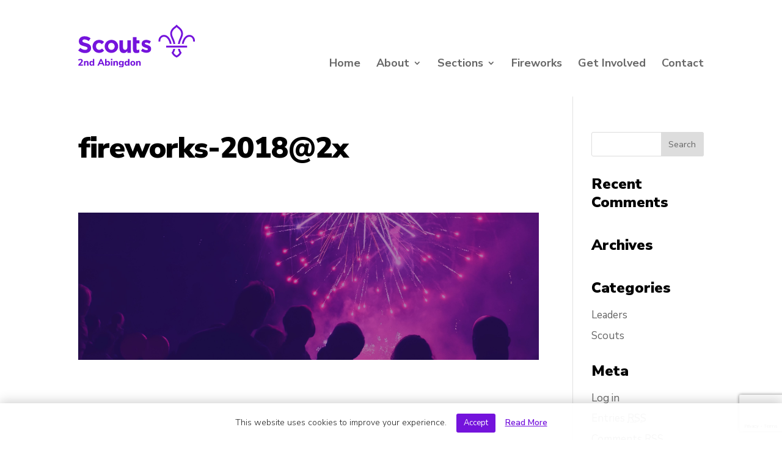

--- FILE ---
content_type: text/html; charset=UTF-8
request_url: https://2ndabingdonscouts.org.uk/fireworks-20182x/
body_size: 10200
content:
<!DOCTYPE html>
<html lang="en-GB">
<head>
	<meta charset="UTF-8" />
<meta http-equiv="X-UA-Compatible" content="IE=edge">
	<link rel="pingback" href="https://2ndabingdonscouts.org.uk/xmlrpc.php" />

	<script type="text/javascript">
		document.documentElement.className = 'js';
	</script>

	<script>var et_site_url='https://2ndabingdonscouts.org.uk';var et_post_id='44541';function et_core_page_resource_fallback(a,b){"undefined"===typeof b&&(b=a.sheet.cssRules&&0===a.sheet.cssRules.length);b&&(a.onerror=null,a.onload=null,a.href?a.href=et_site_url+"/?et_core_page_resource="+a.id+et_post_id:a.src&&(a.src=et_site_url+"/?et_core_page_resource="+a.id+et_post_id))}
</script><title>fireworks-2018@2x | 2nd Abingdon Scouts</title>
<link rel='dns-prefetch' href='//s0.wp.com' />
<link rel='dns-prefetch' href='//www.google.com' />
<link rel='dns-prefetch' href='//fonts.googleapis.com' />
<link rel='dns-prefetch' href='//s.w.org' />
<link rel="alternate" type="application/rss+xml" title="2nd Abingdon Scouts &raquo; Feed" href="https://2ndabingdonscouts.org.uk/feed/" />
<link rel="alternate" type="application/rss+xml" title="2nd Abingdon Scouts &raquo; Comments Feed" href="https://2ndabingdonscouts.org.uk/comments/feed/" />
		<script type="text/javascript">
			window._wpemojiSettings = {"baseUrl":"https:\/\/s.w.org\/images\/core\/emoji\/11.2.0\/72x72\/","ext":".png","svgUrl":"https:\/\/s.w.org\/images\/core\/emoji\/11.2.0\/svg\/","svgExt":".svg","source":{"concatemoji":"https:\/\/2ndabingdonscouts.org.uk\/wp-includes\/js\/wp-emoji-release.min.js?ver=5.1.21"}};
			!function(e,a,t){var n,r,o,i=a.createElement("canvas"),p=i.getContext&&i.getContext("2d");function s(e,t){var a=String.fromCharCode;p.clearRect(0,0,i.width,i.height),p.fillText(a.apply(this,e),0,0);e=i.toDataURL();return p.clearRect(0,0,i.width,i.height),p.fillText(a.apply(this,t),0,0),e===i.toDataURL()}function c(e){var t=a.createElement("script");t.src=e,t.defer=t.type="text/javascript",a.getElementsByTagName("head")[0].appendChild(t)}for(o=Array("flag","emoji"),t.supports={everything:!0,everythingExceptFlag:!0},r=0;r<o.length;r++)t.supports[o[r]]=function(e){if(!p||!p.fillText)return!1;switch(p.textBaseline="top",p.font="600 32px Arial",e){case"flag":return s([55356,56826,55356,56819],[55356,56826,8203,55356,56819])?!1:!s([55356,57332,56128,56423,56128,56418,56128,56421,56128,56430,56128,56423,56128,56447],[55356,57332,8203,56128,56423,8203,56128,56418,8203,56128,56421,8203,56128,56430,8203,56128,56423,8203,56128,56447]);case"emoji":return!s([55358,56760,9792,65039],[55358,56760,8203,9792,65039])}return!1}(o[r]),t.supports.everything=t.supports.everything&&t.supports[o[r]],"flag"!==o[r]&&(t.supports.everythingExceptFlag=t.supports.everythingExceptFlag&&t.supports[o[r]]);t.supports.everythingExceptFlag=t.supports.everythingExceptFlag&&!t.supports.flag,t.DOMReady=!1,t.readyCallback=function(){t.DOMReady=!0},t.supports.everything||(n=function(){t.readyCallback()},a.addEventListener?(a.addEventListener("DOMContentLoaded",n,!1),e.addEventListener("load",n,!1)):(e.attachEvent("onload",n),a.attachEvent("onreadystatechange",function(){"complete"===a.readyState&&t.readyCallback()})),(n=t.source||{}).concatemoji?c(n.concatemoji):n.wpemoji&&n.twemoji&&(c(n.twemoji),c(n.wpemoji)))}(window,document,window._wpemojiSettings);
		</script>
		<meta content="2nd Abingdon Scouts v.1.0.0" name="generator"/><style type="text/css">
img.wp-smiley,
img.emoji {
	display: inline !important;
	border: none !important;
	box-shadow: none !important;
	height: 1em !important;
	width: 1em !important;
	margin: 0 .07em !important;
	vertical-align: -0.1em !important;
	background: none !important;
	padding: 0 !important;
}
</style>
	<link rel='stylesheet' id='wp-block-library-css'  href='https://2ndabingdonscouts.org.uk/wp-includes/css/dist/block-library/style.min.css?ver=5.1.21' type='text/css' media='all' />
<link rel='stylesheet' id='contact-form-7-css'  href='https://2ndabingdonscouts.org.uk/wp-content/plugins/contact-form-7/includes/css/styles.css?ver=5.1.4' type='text/css' media='all' />
<link rel='stylesheet' id='cookie-law-info-css'  href='https://2ndabingdonscouts.org.uk/wp-content/plugins/cookie-law-info/legacy/public/css/cookie-law-info-public.css?ver=3.3.9.1' type='text/css' media='all' />
<link rel='stylesheet' id='cookie-law-info-gdpr-css'  href='https://2ndabingdonscouts.org.uk/wp-content/plugins/cookie-law-info/legacy/public/css/cookie-law-info-gdpr.css?ver=3.3.9.1' type='text/css' media='all' />
<link rel='stylesheet' id='sb_mod_menu_css-css'  href='https://2ndabingdonscouts.org.uk/wp-content/plugins/divi_module_menu/style.css?ver=5.1.21' type='text/css' media='all' />
<link rel='stylesheet' id='parent-style-css'  href='https://2ndabingdonscouts.org.uk/wp-content/themes/Divi/style.css?ver=5.1.21' type='text/css' media='all' />
<link rel='stylesheet' id='divi-style-css'  href='https://2ndabingdonscouts.org.uk/wp-content/themes/scouts/style.css?ver=3.20.2' type='text/css' media='all' />
<link rel='stylesheet' id='divi_cpt_layout_injector-styles-css'  href='https://2ndabingdonscouts.org.uk/wp-content/plugins/divi_cpt_layout_injector/styles/style.min.css?ver=1.0.0' type='text/css' media='all' />
<link rel='stylesheet' id='et-builder-googlefonts-cached-css'  href='https://fonts.googleapis.com/css?family=Nunito+Sans%3A200%2C200italic%2C300%2C300italic%2Cregular%2Citalic%2C600%2C600italic%2C700%2C700italic%2C800%2C800italic%2C900%2C900italic&#038;ver=5.1.21#038;subset=latin,latin-ext' type='text/css' media='all' />
<link rel='stylesheet' id='dashicons-css'  href='https://2ndabingdonscouts.org.uk/wp-includes/css/dashicons.min.css?ver=5.1.21' type='text/css' media='all' />
<link rel='stylesheet' id='cf7cf-style-css'  href='https://2ndabingdonscouts.org.uk/wp-content/plugins/cf7-conditional-fields/style.css?ver=2.6.7' type='text/css' media='all' />
<link rel='stylesheet' id='divi-ultimate-header-plugin-main-css-css'  href='https://2ndabingdonscouts.org.uk/wp-content/plugins/Divi-Ultimate-Header-Plugin/css/main.css?ver=1.0.2.5' type='text/css' media='all' />
<link rel='stylesheet' id='sb_et_cpt_li_css-css'  href='https://2ndabingdonscouts.org.uk/wp-content/plugins/divi_cpt_layout_injector/styles/style.min.css?ver=5.1.21' type='text/css' media='all' />
<link rel='stylesheet' id='jetpack_css-css'  href='https://2ndabingdonscouts.org.uk/wp-content/plugins/jetpack/css/jetpack.css?ver=7.1.5' type='text/css' media='all' />
<script type='text/javascript' src='https://2ndabingdonscouts.org.uk/wp-includes/js/jquery/jquery.js?ver=1.12.4'></script>
<script type='text/javascript' src='https://2ndabingdonscouts.org.uk/wp-includes/js/jquery/jquery-migrate.min.js?ver=1.4.1'></script>
<script type='text/javascript'>
/* <![CDATA[ */
var Cli_Data = {"nn_cookie_ids":[],"cookielist":[],"non_necessary_cookies":[],"ccpaEnabled":"","ccpaRegionBased":"","ccpaBarEnabled":"","strictlyEnabled":["necessary","obligatoire"],"ccpaType":"gdpr","js_blocking":"","custom_integration":"","triggerDomRefresh":"","secure_cookies":""};
var cli_cookiebar_settings = {"animate_speed_hide":"500","animate_speed_show":"500","background":"#fff","border":"#444","border_on":"","button_1_button_colour":"#7413dc","button_1_button_hover":"#5d0fb0","button_1_link_colour":"#fff","button_1_as_button":"1","button_1_new_win":"","button_2_button_colour":"#333","button_2_button_hover":"#292929","button_2_link_colour":"#7413dc","button_2_as_button":"","button_2_hidebar":"1","button_3_button_colour":"#000","button_3_button_hover":"#000000","button_3_link_colour":"#fff","button_3_as_button":"1","button_3_new_win":"","button_4_button_colour":"#000","button_4_button_hover":"#000000","button_4_link_colour":"#fff","button_4_as_button":"1","button_7_button_colour":"#61a229","button_7_button_hover":"#4e8221","button_7_link_colour":"#fff","button_7_as_button":"1","button_7_new_win":"","font_family":"inherit","header_fix":"","notify_animate_hide":"1","notify_animate_show":"","notify_div_id":"#cookie-law-info-bar","notify_position_horizontal":"right","notify_position_vertical":"bottom","scroll_close":"","scroll_close_reload":"","accept_close_reload":"","reject_close_reload":"","showagain_tab":"","showagain_background":"#fff","showagain_border":"#000","showagain_div_id":"#cookie-law-info-again","showagain_x_position":"100px","text":"#222222","show_once_yn":"","show_once":"10000","logging_on":"","as_popup":"","popup_overlay":"1","bar_heading_text":"","cookie_bar_as":"banner","popup_showagain_position":"bottom-right","widget_position":"left"};
var log_object = {"ajax_url":"https:\/\/2ndabingdonscouts.org.uk\/wp-admin\/admin-ajax.php"};
/* ]]> */
</script>
<script type='text/javascript' src='https://2ndabingdonscouts.org.uk/wp-content/plugins/cookie-law-info/legacy/public/js/cookie-law-info-public.js?ver=3.3.9.1'></script>
<script type='text/javascript' src='https://2ndabingdonscouts.org.uk/wp-content/plugins/divi_module_menu/script.js?ver=5.1.21'></script>
<link rel='https://api.w.org/' href='https://2ndabingdonscouts.org.uk/wp-json/' />
<link rel="EditURI" type="application/rsd+xml" title="RSD" href="https://2ndabingdonscouts.org.uk/xmlrpc.php?rsd" />
<link rel="wlwmanifest" type="application/wlwmanifest+xml" href="https://2ndabingdonscouts.org.uk/wp-includes/wlwmanifest.xml" /> 
<meta name="generator" content="WordPress 5.1.21" />
<link rel='shortlink' href='https://2ndabingdonscouts.org.uk/?p=44541' />
<link rel="alternate" type="application/json+oembed" href="https://2ndabingdonscouts.org.uk/wp-json/oembed/1.0/embed?url=https%3A%2F%2F2ndabingdonscouts.org.uk%2Ffireworks-20182x%2F" />
<link rel="alternate" type="text/xml+oembed" href="https://2ndabingdonscouts.org.uk/wp-json/oembed/1.0/embed?url=https%3A%2F%2F2ndabingdonscouts.org.uk%2Ffireworks-20182x%2F&#038;format=xml" />
<script type="text/javascript">
(function(url){
	if(/(?:Chrome\/26\.0\.1410\.63 Safari\/537\.31|WordfenceTestMonBot)/.test(navigator.userAgent)){ return; }
	var addEvent = function(evt, handler) {
		if (window.addEventListener) {
			document.addEventListener(evt, handler, false);
		} else if (window.attachEvent) {
			document.attachEvent('on' + evt, handler);
		}
	};
	var removeEvent = function(evt, handler) {
		if (window.removeEventListener) {
			document.removeEventListener(evt, handler, false);
		} else if (window.detachEvent) {
			document.detachEvent('on' + evt, handler);
		}
	};
	var evts = 'contextmenu dblclick drag dragend dragenter dragleave dragover dragstart drop keydown keypress keyup mousedown mousemove mouseout mouseover mouseup mousewheel scroll'.split(' ');
	var logHuman = function() {
		if (window.wfLogHumanRan) { return; }
		window.wfLogHumanRan = true;
		var wfscr = document.createElement('script');
		wfscr.type = 'text/javascript';
		wfscr.async = true;
		wfscr.src = url + '&r=' + Math.random();
		(document.getElementsByTagName('head')[0]||document.getElementsByTagName('body')[0]).appendChild(wfscr);
		for (var i = 0; i < evts.length; i++) {
			removeEvent(evts[i], logHuman);
		}
	};
	for (var i = 0; i < evts.length; i++) {
		addEvent(evts[i], logHuman);
	}
})('//2ndabingdonscouts.org.uk/?wordfence_lh=1&hid=D8FFF02589853C3913FE54B553E28692');
</script>	
	<style type="text/css"> 				@media screen and (min-width: 981px) {
					#main-header, #top-header { display: none!important; }
					#page-container { padding-top: 0!important; margin-top: 0!important; }
				}
				</style> <style type='text/css'>img#wpstats{display:none}</style><meta name="viewport" content="width=device-width, initial-scale=1.0, maximum-scale=2.0, user-scalable=1" />			<style type="text/css">
				/* If html does not have either class, do not show lazy loaded images. */
				html:not( .jetpack-lazy-images-js-enabled ):not( .js ) .jetpack-lazy-image {
					display: none;
				}
			</style>
			<script>
				document.documentElement.classList.add(
					'jetpack-lazy-images-js-enabled'
				);
			</script>
		<!-- Facebook Pixel Code -->
<script>
  !function(f,b,e,v,n,t,s)
  {if(f.fbq)return;n=f.fbq=function(){n.callMethod?
  n.callMethod.apply(n,arguments):n.queue.push(arguments)};
  if(!f._fbq)f._fbq=n;n.push=n;n.loaded=!0;n.version='2.0';
  n.queue=[];t=b.createElement(e);t.async=!0;
  t.src=v;s=b.getElementsByTagName(e)[0];
  s.parentNode.insertBefore(t,s)}(window, document,'script',
  'https://connect.facebook.net/en_US/fbevents.js');
  fbq('init', '345916729309088');
  fbq('track', 'PageView');
</script>
<noscript><img height="1" width="1" style="display:none" src="https://www.facebook.com/tr?id=345916729309088&amp;ev=PageView&amp;noscript=1"></noscript>
<!-- End Facebook Pixel Code -->
<link rel="icon" href="https://2ndabingdonscouts.org.uk/wp-content/uploads/cropped-favicon-32x32.png" sizes="32x32" />
<link rel="icon" href="https://2ndabingdonscouts.org.uk/wp-content/uploads/cropped-favicon-192x192.png" sizes="192x192" />
<link rel="apple-touch-icon-precomposed" href="https://2ndabingdonscouts.org.uk/wp-content/uploads/cropped-favicon-180x180.png" />
<meta name="msapplication-TileImage" content="https://2ndabingdonscouts.org.uk/wp-content/uploads/cropped-favicon-270x270.png" />
<link rel="stylesheet" id="et-divi-customizer-global-cached-inline-styles" href="https://2ndabingdonscouts.org.uk/wp-content/cache/et/global/et-divi-customizer-global-1768317070379.min.css" onerror="et_core_page_resource_fallback(this, true)" onload="et_core_page_resource_fallback(this)" /><link rel="stylesheet" id="et-core-unified-cpt-cached-inline-styles" href="https://2ndabingdonscouts.org.uk/wp-content/cache/et/44541/et-core-unified-cpt-17684605676144.min.css" onerror="et_core_page_resource_fallback(this, true)" onload="et_core_page_resource_fallback(this)" /></head>
<body class="attachment attachment-template-default single single-attachment postid-44541 attachmentid-44541 attachment-jpeg et_button_no_icon et_pb_button_helper_class et_non_fixed_nav et_show_nav et_cover_background et_pb_gutter et_pb_gutters3 et_primary_nav_dropdown_animation_slide et_secondary_nav_dropdown_animation_fade et_pb_footer_columns3 et_header_style_slide et_header_style_left et_pb_svg_logo et_right_sidebar et_divi_theme et-db et_minified_js et_minified_css">
	<div id="page-container">

	
					<div class="et_slide_in_menu_container">
			
						
						
			<div class="et_pb_fullscreen_nav_container">
				
				<ul id="mobile_menu_slide" class="et_mobile_menu">

				<li id="menu-item-55" class="menu-item menu-item-type-post_type menu-item-object-page menu-item-home menu-item-55"><a href="https://2ndabingdonscouts.org.uk/" data-wpel-link="internal">Home</a></li>
<li id="menu-item-43781" class="menu-item menu-item-type-custom menu-item-object-custom menu-item-has-children menu-item-43781"><a href="#">About</a>
<ul class="sub-menu">
	<li id="menu-item-90" class="menu-item menu-item-type-post_type menu-item-object-page menu-item-90"><a href="https://2ndabingdonscouts.org.uk/about/" data-wpel-link="internal">About us</a></li>
	<li id="menu-item-43796" class="menu-item menu-item-type-post_type menu-item-object-page menu-item-43796"><a href="https://2ndabingdonscouts.org.uk/leaders/" data-wpel-link="internal">Leaders</a></li>
	<li id="menu-item-43807" class="menu-item menu-item-type-post_type menu-item-object-page menu-item-43807"><a href="https://2ndabingdonscouts.org.uk/executive-committee/" data-wpel-link="internal">Executive Committee</a></li>
	<li id="menu-item-87" class="menu-item menu-item-type-post_type menu-item-object-page menu-item-87"><a href="https://2ndabingdonscouts.org.uk/fundraising/" data-wpel-link="internal">Fundraising</a></li>
</ul>
</li>
<li id="menu-item-56" class="menu-item menu-item-type-custom menu-item-object-custom menu-item-has-children menu-item-56"><a href="#">Sections</a>
<ul class="sub-menu">
	<li id="menu-item-43927" class="menu-item menu-item-type-post_type menu-item-object-page menu-item-43927"><a href="https://2ndabingdonscouts.org.uk/beavers/" data-wpel-link="internal">Beavers</a></li>
	<li id="menu-item-53" class="menu-item menu-item-type-post_type menu-item-object-page menu-item-53"><a href="https://2ndabingdonscouts.org.uk/cubs/" data-wpel-link="internal">Cubs</a></li>
	<li id="menu-item-43934" class="menu-item menu-item-type-post_type menu-item-object-page menu-item-43934"><a href="https://2ndabingdonscouts.org.uk/scouts/" data-wpel-link="internal">Scouts</a></li>
	<li id="menu-item-43944" class="menu-item menu-item-type-post_type menu-item-object-page menu-item-43944"><a href="https://2ndabingdonscouts.org.uk/explorers/" data-wpel-link="internal">Explorers</a></li>
	<li id="menu-item-44359" class="menu-item menu-item-type-post_type menu-item-object-page menu-item-44359"><a href="https://2ndabingdonscouts.org.uk/join/" data-wpel-link="internal">Join</a></li>
</ul>
</li>
<li id="menu-item-51344" class="menu-item menu-item-type-post_type menu-item-object-page menu-item-51344"><a href="https://2ndabingdonscouts.org.uk/fireworks/" data-wpel-link="internal">Fireworks</a></li>
<li id="menu-item-43578" class="menu-item menu-item-type-post_type menu-item-object-page menu-item-43578"><a href="https://2ndabingdonscouts.org.uk/get-involved/" data-wpel-link="internal">Get Involved</a></li>
<li id="menu-item-43517" class="menu-item menu-item-type-post_type menu-item-object-page menu-item-43517"><a href="https://2ndabingdonscouts.org.uk/contact/" data-wpel-link="internal">Contact</a></li>

				</ul>
			</div>
		</div>
		
			<header id="main-header" data-height-onload="300">
			<div class="container clearfix et_menu_container">
							<div class="logo_container">
					<span class="logo_helper"></span>
					<a href="https://2ndabingdonscouts.org.uk/" data-wpel-link="internal">
						<img src="https://2ndabingdonscouts.org.uk/wp-content/uploads/scouts-logo-wide-purple.svg" alt="2nd Abingdon Scouts" id="logo" data-height-percentage="100" />
					</a>
				</div>
							<div id="et-top-navigation" data-height="300" data-fixed-height="40">
					
					
											<span class="mobile_menu_bar et_pb_header_toggle et_toggle_slide_menu"></span>
					
					
									</div> <!-- #et-top-navigation -->
			</div> <!-- .container -->
			<div class="et_search_outer">
				<div class="container et_search_form_container">
					<form role="search" method="get" class="et-search-form" action="https://2ndabingdonscouts.org.uk/">
					<input type="search" class="et-search-field" placeholder="Search &hellip;" value="" name="s" title="Search for:" />					</form>
					<span class="et_close_search_field"></span>
				</div>
			</div>
		</header><div class="free-du-plugin-header"><div class="et_pb_section et_pb_section_1 free-desktop-padding-top-zero et_pb_equal_columns et_section_specialty">
				
				
				
				<div class="et_pb_row et_pb_gutters1">
					<div class="et_pb_column et_pb_column_1_4 et_pb_column_0    et_pb_css_mix_blend_mode_passthrough">
				
				
				<div class="et_pb_module et_pb_code et_pb_code_0">
				
				
				<div class="et_pb_code_inner">
					<!-- <style>
html.et_fb_desktop_mode #main-header, html.et_fb_preview_active #main-header, html.et_fb_desktop_mode #top-header, html.et_fb_preview_active #top-header, html.et_fb_desktop_mode #main-footer, html.et_fb_preview_active #main-footer {
 display: none!important;
}
</style> -->
				</div> <!-- .et_pb_code_inner -->
			</div> <!-- .et_pb_code --><div class="et_pb_module et_pb_image et_pb_image_0 free-logo-custom-header et_pb_image_sticky et_always_center_on_mobile">
				
				
				<a href="/" data-wpel-link="internal"><span class="et_pb_image_wrap "><img src="https://2ndabingdonscouts.org.uk/wp-content/uploads/scouts-logo-wide-purple.svg" alt="2nd Abingdon Scouts logo" /></span></a>
			</div>
			</div> <!-- .et_pb_column --><div class="et_pb_column et_pb_column_3_4 et_pb_column_1   et_pb_specialty_column  et_pb_css_mix_blend_mode_passthrough">
				
				
				<div class="et_pb_row_inner et_pb_row_inner_0">
				<div class="et_pb_column et_pb_column_4_4 et_pb_column_inner et_pb_column_inner_0   et-last-child">
				
				
				<div class=" et_pb_module et_pb_menu et_pb_menu_horizontal et_pb_bg_layout_light et_pb_text_align_right et_dropdown_animation_fade  et_pb_menu_0">
										<div class=" clearfix">
											<nav class="menu-nav"><ul id="menu-primary-menu-1" class="menu nav et_disable_top_tier downwards"><li class="menu-item menu-item-type-post_type menu-item-object-page menu-item-home menu-item-55"><a href="https://2ndabingdonscouts.org.uk/" data-wpel-link="internal">Home</a></li>
<li class="menu-item menu-item-type-custom menu-item-object-custom menu-item-has-children menu-item-43781"><a href="#">About</a>
<ul class="sub-menu">
	<li class="menu-item menu-item-type-post_type menu-item-object-page menu-item-90"><a href="https://2ndabingdonscouts.org.uk/about/" data-wpel-link="internal">About us</a></li>
	<li class="menu-item menu-item-type-post_type menu-item-object-page menu-item-43796"><a href="https://2ndabingdonscouts.org.uk/leaders/" data-wpel-link="internal">Leaders</a></li>
	<li class="menu-item menu-item-type-post_type menu-item-object-page menu-item-43807"><a href="https://2ndabingdonscouts.org.uk/executive-committee/" data-wpel-link="internal">Executive Committee</a></li>
	<li class="menu-item menu-item-type-post_type menu-item-object-page menu-item-87"><a href="https://2ndabingdonscouts.org.uk/fundraising/" data-wpel-link="internal">Fundraising</a></li>
</ul>
</li>
<li class="menu-item menu-item-type-custom menu-item-object-custom menu-item-has-children menu-item-56"><a href="#">Sections</a>
<ul class="sub-menu">
	<li class="menu-item menu-item-type-post_type menu-item-object-page menu-item-43927"><a href="https://2ndabingdonscouts.org.uk/beavers/" data-wpel-link="internal">Beavers</a></li>
	<li class="menu-item menu-item-type-post_type menu-item-object-page menu-item-53"><a href="https://2ndabingdonscouts.org.uk/cubs/" data-wpel-link="internal">Cubs</a></li>
	<li class="menu-item menu-item-type-post_type menu-item-object-page menu-item-43934"><a href="https://2ndabingdonscouts.org.uk/scouts/" data-wpel-link="internal">Scouts</a></li>
	<li class="menu-item menu-item-type-post_type menu-item-object-page menu-item-43944"><a href="https://2ndabingdonscouts.org.uk/explorers/" data-wpel-link="internal">Explorers</a></li>
	<li class="menu-item menu-item-type-post_type menu-item-object-page menu-item-44359"><a href="https://2ndabingdonscouts.org.uk/join/" data-wpel-link="internal">Join</a></li>
</ul>
</li>
<li class="menu-item menu-item-type-post_type menu-item-object-page menu-item-51344"><a href="https://2ndabingdonscouts.org.uk/fireworks/" data-wpel-link="internal">Fireworks</a></li>
<li class="menu-item menu-item-type-post_type menu-item-object-page menu-item-43578"><a href="https://2ndabingdonscouts.org.uk/get-involved/" data-wpel-link="internal">Get Involved</a></li>
<li class="menu-item menu-item-type-post_type menu-item-object-page menu-item-43517"><a href="https://2ndabingdonscouts.org.uk/contact/" data-wpel-link="internal">Contact</a></li>
</ul></nav>
											<div class="et_mobile_nav_menu">
												<a href="#" class="mobile_nav closed">
													<span class="mobile_menu_bar"></span>
												</a>
											</div>
										</div>
									</div>
			</div> <!-- .et_pb_column -->
				
				
			</div> <!-- .et_pb_row_inner -->
			</div> <!-- .et_pb_column -->
				</div> <!-- .et_pb_row -->
				
			</div> <!-- .et_pb_section --></div> <!-- #main-header -->
			<div id="et-main-area">
	
<div id="main-content">
		<div class="container">
		<div id="content-area" class="clearfix">
			<div id="left-area">
											<article id="post-44541" class="et_pb_post post-44541 attachment type-attachment status-inherit hentry">
											<div class="et_post_meta_wrapper">
							<h1 class="entry-title">fireworks-2018@2x</h1>

						<p class="post-meta"></p>
												</div> <!-- .et_post_meta_wrapper -->
				
					<div class="entry-content">
					<p class="attachment"><a href="https://2ndabingdonscouts.org.uk/wp-content/uploads/fireworks-2018@2x.jpg" data-wpel-link="internal"><img width="2880" height="920" src="https://2ndabingdonscouts.org.uk/wp-content/uploads/fireworks-2018@2x.jpg" class="attachment-medium size-medium jetpack-lazy-image" alt="2nd Abingdon Scouts Fireworks 2018" data-lazy-srcset="https://2ndabingdonscouts.org.uk/wp-content/uploads/fireworks-2018@2x.jpg 2880w, https://2ndabingdonscouts.org.uk/wp-content/uploads/fireworks-2018@2x-768x245.jpg 768w, https://2ndabingdonscouts.org.uk/wp-content/uploads/fireworks-2018@2x-150x48.jpg 150w, https://2ndabingdonscouts.org.uk/wp-content/uploads/fireworks-2018@2x-250x80.jpg 250w, https://2ndabingdonscouts.org.uk/wp-content/uploads/fireworks-2018@2x-350x112.jpg 350w, https://2ndabingdonscouts.org.uk/wp-content/uploads/fireworks-2018@2x-1080x345.jpg 1080w" data-lazy-sizes="(max-width: 2880px) 100vw, 2880px" data-lazy-src="https://2ndabingdonscouts.org.uk/wp-content/uploads/fireworks-2018@2x.jpg?is-pending-load=1" srcset="[data-uri]" /></a></p>
					</div> <!-- .entry-content -->
					<div class="et_post_meta_wrapper">
										</div> <!-- .et_post_meta_wrapper -->
				</article> <!-- .et_pb_post -->

						</div> <!-- #left-area -->

				<div id="sidebar">
		<div id="search-2" class="et_pb_widget widget_search"><form role="search" method="get" id="searchform" class="searchform" action="https://2ndabingdonscouts.org.uk/">
				<div>
					<label class="screen-reader-text" for="s">Search for:</label>
					<input type="text" value="" name="s" id="s" />
					<input type="submit" id="searchsubmit" value="Search" />
				</div>
			</form></div> <!-- end .et_pb_widget --><div id="recent-comments-2" class="et_pb_widget widget_recent_comments"><h4 class="widgettitle">Recent Comments</h4><ul id="recentcomments"></ul></div> <!-- end .et_pb_widget --><div id="archives-2" class="et_pb_widget widget_archive"><h4 class="widgettitle">Archives</h4>		<ul>
					</ul>
			</div> <!-- end .et_pb_widget --><div id="categories-2" class="et_pb_widget widget_categories"><h4 class="widgettitle">Categories</h4>		<ul>
				<li class="cat-item cat-item-17"><a href="https://2ndabingdonscouts.org.uk/category/leaders/" data-wpel-link="internal">Leaders</a>
</li>
	<li class="cat-item cat-item-18"><a href="https://2ndabingdonscouts.org.uk/category/leaders/scouts/" data-wpel-link="internal">Scouts</a>
</li>
		</ul>
			</div> <!-- end .et_pb_widget --><div id="meta-2" class="et_pb_widget widget_meta"><h4 class="widgettitle">Meta</h4>			<ul>
						<li><a href="https://2ndabingdonscouts.org.uk/wp-login.php" data-wpel-link="internal">Log in</a></li>
			<li><a href="https://2ndabingdonscouts.org.uk/feed/" data-wpel-link="internal">Entries <abbr title="Really Simple Syndication">RSS</abbr></a></li>
			<li><a href="https://2ndabingdonscouts.org.uk/comments/feed/" data-wpel-link="internal">Comments <abbr title="Really Simple Syndication">RSS</abbr></a></li>
			<li><a href="https://wordpress.org/" title="WordPress.org" data-wpel-link="external" rel="external noopener noreferrer">WordPress.org</a></li>			</ul>
			</div> <!-- end .et_pb_widget -->	</div> <!-- end #sidebar -->
		</div> <!-- #content-area -->
	</div> <!-- .container -->
	</div> <!-- #main-content -->


	<span class="et_pb_scroll_top et-pb-icon"></span>


			<footer id="main-footer">
				

		
				<div id="footer-bottom">
					<div class="container clearfix">
				<div id="footer-info"><p>© Copyright 2nd Abingdon Scout Group, RN 28. The Scout Hut, Farm Road, Abingdon, Oxfordshire OX14 1NB.</p>
<p>Registered charity in England and Wales (No. 300482).</p>
<p><a href="/terms" data-wpel-link="internal">Website Terms &amp; Conditions</a> <span>  |  </span>  <a href="/privacy-policy" data-wpel-link="internal">Privacy Policy</a> <span>  |  </span>  <a href="/cookies" data-wpel-link="internal">Cookies</a>  |    <a href="/gdpr" data-wpel-link="internal">How and why we use your data</a></p></div>					</div>	<!-- .container -->
				</div>
			</footer> <!-- #main-footer -->
		</div> <!-- #et-main-area -->


	</div> <!-- #page-container -->

	<!--googleoff: all--><div id="cookie-law-info-bar" data-nosnippet="true"><span>This website uses cookies to improve your experience. <a role='button' id="cookie_action_close_header" class="medium cli-plugin-button cli-plugin-main-button cookie_action_close_header cli_action_button wt-cli-accept-btn">Accept</a> <a href="https://2ndabingdonscouts.org.uk/cookies" id="CONSTANT_OPEN_URL" target="_blank" class="cli-plugin-main-link" data-wpel-link="internal">Read More</a></span></div><div id="cookie-law-info-again" data-nosnippet="true"><span id="cookie_hdr_showagain">Privacy &amp; Cookies Policy</span></div><div class="cli-modal" data-nosnippet="true" id="cliSettingsPopup" tabindex="-1" role="dialog" aria-labelledby="cliSettingsPopup" aria-hidden="true">
  <div class="cli-modal-dialog" role="document">
	<div class="cli-modal-content cli-bar-popup">
		  <button type="button" class="cli-modal-close" id="cliModalClose">
			<svg class="" viewBox="0 0 24 24"><path d="M19 6.41l-1.41-1.41-5.59 5.59-5.59-5.59-1.41 1.41 5.59 5.59-5.59 5.59 1.41 1.41 5.59-5.59 5.59 5.59 1.41-1.41-5.59-5.59z"></path><path d="M0 0h24v24h-24z" fill="none"></path></svg>
			<span class="wt-cli-sr-only">Close</span>
		  </button>
		  <div class="cli-modal-body">
			<div class="cli-container-fluid cli-tab-container">
	<div class="cli-row">
		<div class="cli-col-12 cli-align-items-stretch cli-px-0">
			<div class="cli-privacy-overview">
				<h4>Privacy Overview</h4>				<div class="cli-privacy-content">
					<div class="cli-privacy-content-text">This website uses cookies to improve your experience while you navigate through the website. Out of these, the cookies that are categorized as necessary are stored on your browser as they are essential for the working of basic functionalities of the website. We also use third-party cookies that help us analyze and understand how you use this website. These cookies will be stored in your browser only with your consent. You also have the option to opt-out of these cookies. But opting out of some of these cookies may affect your browsing experience.</div>
				</div>
				<a class="cli-privacy-readmore" aria-label="Show more" role="button" data-readmore-text="Show more" data-readless-text="Show less"></a>			</div>
		</div>
		<div class="cli-col-12 cli-align-items-stretch cli-px-0 cli-tab-section-container">
												<div class="cli-tab-section">
						<div class="cli-tab-header">
							<a role="button" tabindex="0" class="cli-nav-link cli-settings-mobile" data-target="necessary" data-toggle="cli-toggle-tab">
								Necessary							</a>
															<div class="wt-cli-necessary-checkbox">
									<input type="checkbox" class="cli-user-preference-checkbox"  id="wt-cli-checkbox-necessary" data-id="checkbox-necessary" checked="checked"  />
									<label class="form-check-label" for="wt-cli-checkbox-necessary">Necessary</label>
								</div>
								<span class="cli-necessary-caption">Always Enabled</span>
													</div>
						<div class="cli-tab-content">
							<div class="cli-tab-pane cli-fade" data-id="necessary">
								<div class="wt-cli-cookie-description">
									Necessary cookies are absolutely essential for the website to function properly. This category only includes cookies that ensures basic functionalities and security features of the website. These cookies do not store any personal information.								</div>
							</div>
						</div>
					</div>
																	<div class="cli-tab-section">
						<div class="cli-tab-header">
							<a role="button" tabindex="0" class="cli-nav-link cli-settings-mobile" data-target="non-necessary" data-toggle="cli-toggle-tab">
								Non-necessary							</a>
															<div class="cli-switch">
									<input type="checkbox" id="wt-cli-checkbox-non-necessary" class="cli-user-preference-checkbox"  data-id="checkbox-non-necessary" checked='checked' />
									<label for="wt-cli-checkbox-non-necessary" class="cli-slider" data-cli-enable="Enabled" data-cli-disable="Disabled"><span class="wt-cli-sr-only">Non-necessary</span></label>
								</div>
													</div>
						<div class="cli-tab-content">
							<div class="cli-tab-pane cli-fade" data-id="non-necessary">
								<div class="wt-cli-cookie-description">
									Any cookies that may not be particularly necessary for the website to function and is used specifically to collect user personal data via analytics, ads, other embedded contents are termed as non-necessary cookies. It is mandatory to procure user consent prior to running these cookies on your website.								</div>
							</div>
						</div>
					</div>
										</div>
	</div>
</div>
		  </div>
		  <div class="cli-modal-footer">
			<div class="wt-cli-element cli-container-fluid cli-tab-container">
				<div class="cli-row">
					<div class="cli-col-12 cli-align-items-stretch cli-px-0">
						<div class="cli-tab-footer wt-cli-privacy-overview-actions">
						
															<a id="wt-cli-privacy-save-btn" role="button" tabindex="0" data-cli-action="accept" class="wt-cli-privacy-btn cli_setting_save_button wt-cli-privacy-accept-btn cli-btn">SAVE &amp; ACCEPT</a>
													</div>
						
					</div>
				</div>
			</div>
		</div>
	</div>
  </div>
</div>
<div class="cli-modal-backdrop cli-fade cli-settings-overlay"></div>
<div class="cli-modal-backdrop cli-fade cli-popupbar-overlay"></div>
<!--googleon: all--><script src="https://2ndabingdonscouts.org.uk/wp-content/plugins/Divi-Ultimate-Header-Plugin/js/jquery.sticky.min.js"></script>		<script>
		  jQuery(function($) {
			$(".free-sticky").sticky({topSpacing:0});
		  });
		</script>
		<script type="text/javascript">
			</script>
	<!-- Global site tag (gtag.js) - Google Analytics -->
<script async src="https://www.googletagmanager.com/gtag/js?id=UA-84800543-3"></script>
<script>
  window.dataLayer = window.dataLayer || [];
  function gtag(){dataLayer.push(arguments);}
  gtag('js', new Date());

  gtag('config', 'UA-84800543-3');
</script>
<script type='text/javascript'>
/* <![CDATA[ */
var wpcf7 = {"apiSettings":{"root":"https:\/\/2ndabingdonscouts.org.uk\/wp-json\/contact-form-7\/v1","namespace":"contact-form-7\/v1"},"cached":"1"};
/* ]]> */
</script>
<script type='text/javascript' src='https://2ndabingdonscouts.org.uk/wp-content/plugins/contact-form-7/includes/js/scripts.js?ver=5.1.4'></script>
<script type='text/javascript' src='https://s0.wp.com/wp-content/js/devicepx-jetpack.js?ver=202603'></script>
<script type='text/javascript' src='https://www.google.com/recaptcha/api.js?render=6LdjFbMUAAAAALDCYfrLrDl2R_mx4eMoCihXOBlo&#038;ver=3.0'></script>
<script type='text/javascript' src='https://2ndabingdonscouts.org.uk/wp-includes/js/jquery/ui/effect.min.js?ver=1.11.4'></script>
<script type='text/javascript'>
/* <![CDATA[ */
var DIVI = {"item_count":"%d Item","items_count":"%d Items"};
var et_shortcodes_strings = {"previous":"Previous","next":"Next"};
var et_pb_custom = {"ajaxurl":"https:\/\/2ndabingdonscouts.org.uk\/wp-admin\/admin-ajax.php","images_uri":"https:\/\/2ndabingdonscouts.org.uk\/wp-content\/themes\/Divi\/images","builder_images_uri":"https:\/\/2ndabingdonscouts.org.uk\/wp-content\/themes\/Divi\/includes\/builder\/images","et_frontend_nonce":"5cf8cc4003","subscription_failed":"Please, check the fields below to make sure you entered the correct information.","et_ab_log_nonce":"a8ad958115","fill_message":"Please, fill in the following fields:","contact_error_message":"Please, fix the following errors:","invalid":"Invalid email","captcha":"Captcha","prev":"Prev","previous":"Previous","next":"Next","wrong_captcha":"You entered the wrong number in captcha.","ignore_waypoints":"no","is_divi_theme_used":"1","widget_search_selector":".widget_search","is_ab_testing_active":"","page_id":"44541","unique_test_id":"","ab_bounce_rate":"5","is_cache_plugin_active":"no","is_shortcode_tracking":"","tinymce_uri":""};
var et_pb_box_shadow_elements = [];
/* ]]> */
</script>
<script type='text/javascript' src='https://2ndabingdonscouts.org.uk/wp-content/themes/Divi/js/custom.min.js?ver=3.20.2'></script>
<script type='text/javascript' src='https://2ndabingdonscouts.org.uk/wp-content/plugins/divi_cpt_layout_injector/scripts/frontend-bundle.min.js?ver=1.0.0'></script>
<script type='text/javascript' src='https://2ndabingdonscouts.org.uk/wp-content/plugins/jetpack/_inc/build/lazy-images/js/lazy-images.min.js?ver=7.1.5'></script>
<script type='text/javascript' src='https://2ndabingdonscouts.org.uk/wp-content/themes/Divi/includes/builder/scripts/cpt-modules-wrapper.js?ver=3.20.2'></script>
<script type='text/javascript' src='https://2ndabingdonscouts.org.uk/wp-content/themes/Divi/core/admin/js/common.js?ver=3.20.2'></script>
<script type='text/javascript'>
/* <![CDATA[ */
var wpcf7cf_global_settings = {"ajaxurl":"https:\/\/2ndabingdonscouts.org.uk\/wp-admin\/admin-ajax.php"};
/* ]]> */
</script>
<script type='text/javascript' src='https://2ndabingdonscouts.org.uk/wp-content/plugins/cf7-conditional-fields/js/scripts.js?ver=2.6.7'></script>
<script type='text/javascript' src='https://2ndabingdonscouts.org.uk/wp-content/plugins/Divi-Ultimate-Header-Plugin/js/main.js?ver=1.0.2.5'></script>
<script type='text/javascript' src='https://2ndabingdonscouts.org.uk/wp-includes/js/wp-embed.min.js?ver=5.1.21'></script>
<script type="text/javascript">
( function( grecaptcha, sitekey, actions ) {

	var wpcf7recaptcha = {

		execute: function( action ) {
			grecaptcha.execute(
				sitekey,
				{ action: action }
			).then( function( token ) {
				var forms = document.getElementsByTagName( 'form' );

				for ( var i = 0; i < forms.length; i++ ) {
					var fields = forms[ i ].getElementsByTagName( 'input' );

					for ( var j = 0; j < fields.length; j++ ) {
						var field = fields[ j ];

						if ( 'g-recaptcha-response' === field.getAttribute( 'name' ) ) {
							field.setAttribute( 'value', token );
							break;
						}
					}
				}
			} );
		},

		executeOnHomepage: function() {
			wpcf7recaptcha.execute( actions[ 'homepage' ] );
		},

		executeOnContactform: function() {
			wpcf7recaptcha.execute( actions[ 'contactform' ] );
		},

	};

	grecaptcha.ready(
		wpcf7recaptcha.executeOnHomepage
	);

	document.addEventListener( 'change',
		wpcf7recaptcha.executeOnContactform, false
	);

	document.addEventListener( 'wpcf7submit',
		wpcf7recaptcha.executeOnHomepage, false
	);

} )(
	grecaptcha,
	'6LdjFbMUAAAAALDCYfrLrDl2R_mx4eMoCihXOBlo',
	{"homepage":"homepage","contactform":"contactform"}
);
</script>
<script type='text/javascript' src='https://stats.wp.com/e-202603.js' async='async' defer='defer'></script>
<script type='text/javascript'>
	_stq = window._stq || [];
	_stq.push([ 'view', {v:'ext',j:'1:7.1.5',blog:'150636973',post:'44541',tz:'0',srv:'2ndabingdonscouts.org.uk'} ]);
	_stq.push([ 'clickTrackerInit', '150636973', '44541' ]);
</script>
</body>
</html>

<!--
Performance optimized by W3 Total Cache. Learn more: https://www.w3-edge.com/products/

Object Caching 69/180 objects using disk
Page Caching using disk: enhanced 

Served from: 2ndabingdonscouts.org.uk @ 2026-01-15 07:02:57 by W3 Total Cache
-->

--- FILE ---
content_type: text/html; charset=utf-8
request_url: https://www.google.com/recaptcha/api2/anchor?ar=1&k=6LdjFbMUAAAAALDCYfrLrDl2R_mx4eMoCihXOBlo&co=aHR0cHM6Ly8ybmRhYmluZ2RvbnNjb3V0cy5vcmcudWs6NDQz&hl=en&v=PoyoqOPhxBO7pBk68S4YbpHZ&size=invisible&anchor-ms=20000&execute-ms=30000&cb=a5x7q5c5r2k3
body_size: 48601
content:
<!DOCTYPE HTML><html dir="ltr" lang="en"><head><meta http-equiv="Content-Type" content="text/html; charset=UTF-8">
<meta http-equiv="X-UA-Compatible" content="IE=edge">
<title>reCAPTCHA</title>
<style type="text/css">
/* cyrillic-ext */
@font-face {
  font-family: 'Roboto';
  font-style: normal;
  font-weight: 400;
  font-stretch: 100%;
  src: url(//fonts.gstatic.com/s/roboto/v48/KFO7CnqEu92Fr1ME7kSn66aGLdTylUAMa3GUBHMdazTgWw.woff2) format('woff2');
  unicode-range: U+0460-052F, U+1C80-1C8A, U+20B4, U+2DE0-2DFF, U+A640-A69F, U+FE2E-FE2F;
}
/* cyrillic */
@font-face {
  font-family: 'Roboto';
  font-style: normal;
  font-weight: 400;
  font-stretch: 100%;
  src: url(//fonts.gstatic.com/s/roboto/v48/KFO7CnqEu92Fr1ME7kSn66aGLdTylUAMa3iUBHMdazTgWw.woff2) format('woff2');
  unicode-range: U+0301, U+0400-045F, U+0490-0491, U+04B0-04B1, U+2116;
}
/* greek-ext */
@font-face {
  font-family: 'Roboto';
  font-style: normal;
  font-weight: 400;
  font-stretch: 100%;
  src: url(//fonts.gstatic.com/s/roboto/v48/KFO7CnqEu92Fr1ME7kSn66aGLdTylUAMa3CUBHMdazTgWw.woff2) format('woff2');
  unicode-range: U+1F00-1FFF;
}
/* greek */
@font-face {
  font-family: 'Roboto';
  font-style: normal;
  font-weight: 400;
  font-stretch: 100%;
  src: url(//fonts.gstatic.com/s/roboto/v48/KFO7CnqEu92Fr1ME7kSn66aGLdTylUAMa3-UBHMdazTgWw.woff2) format('woff2');
  unicode-range: U+0370-0377, U+037A-037F, U+0384-038A, U+038C, U+038E-03A1, U+03A3-03FF;
}
/* math */
@font-face {
  font-family: 'Roboto';
  font-style: normal;
  font-weight: 400;
  font-stretch: 100%;
  src: url(//fonts.gstatic.com/s/roboto/v48/KFO7CnqEu92Fr1ME7kSn66aGLdTylUAMawCUBHMdazTgWw.woff2) format('woff2');
  unicode-range: U+0302-0303, U+0305, U+0307-0308, U+0310, U+0312, U+0315, U+031A, U+0326-0327, U+032C, U+032F-0330, U+0332-0333, U+0338, U+033A, U+0346, U+034D, U+0391-03A1, U+03A3-03A9, U+03B1-03C9, U+03D1, U+03D5-03D6, U+03F0-03F1, U+03F4-03F5, U+2016-2017, U+2034-2038, U+203C, U+2040, U+2043, U+2047, U+2050, U+2057, U+205F, U+2070-2071, U+2074-208E, U+2090-209C, U+20D0-20DC, U+20E1, U+20E5-20EF, U+2100-2112, U+2114-2115, U+2117-2121, U+2123-214F, U+2190, U+2192, U+2194-21AE, U+21B0-21E5, U+21F1-21F2, U+21F4-2211, U+2213-2214, U+2216-22FF, U+2308-230B, U+2310, U+2319, U+231C-2321, U+2336-237A, U+237C, U+2395, U+239B-23B7, U+23D0, U+23DC-23E1, U+2474-2475, U+25AF, U+25B3, U+25B7, U+25BD, U+25C1, U+25CA, U+25CC, U+25FB, U+266D-266F, U+27C0-27FF, U+2900-2AFF, U+2B0E-2B11, U+2B30-2B4C, U+2BFE, U+3030, U+FF5B, U+FF5D, U+1D400-1D7FF, U+1EE00-1EEFF;
}
/* symbols */
@font-face {
  font-family: 'Roboto';
  font-style: normal;
  font-weight: 400;
  font-stretch: 100%;
  src: url(//fonts.gstatic.com/s/roboto/v48/KFO7CnqEu92Fr1ME7kSn66aGLdTylUAMaxKUBHMdazTgWw.woff2) format('woff2');
  unicode-range: U+0001-000C, U+000E-001F, U+007F-009F, U+20DD-20E0, U+20E2-20E4, U+2150-218F, U+2190, U+2192, U+2194-2199, U+21AF, U+21E6-21F0, U+21F3, U+2218-2219, U+2299, U+22C4-22C6, U+2300-243F, U+2440-244A, U+2460-24FF, U+25A0-27BF, U+2800-28FF, U+2921-2922, U+2981, U+29BF, U+29EB, U+2B00-2BFF, U+4DC0-4DFF, U+FFF9-FFFB, U+10140-1018E, U+10190-1019C, U+101A0, U+101D0-101FD, U+102E0-102FB, U+10E60-10E7E, U+1D2C0-1D2D3, U+1D2E0-1D37F, U+1F000-1F0FF, U+1F100-1F1AD, U+1F1E6-1F1FF, U+1F30D-1F30F, U+1F315, U+1F31C, U+1F31E, U+1F320-1F32C, U+1F336, U+1F378, U+1F37D, U+1F382, U+1F393-1F39F, U+1F3A7-1F3A8, U+1F3AC-1F3AF, U+1F3C2, U+1F3C4-1F3C6, U+1F3CA-1F3CE, U+1F3D4-1F3E0, U+1F3ED, U+1F3F1-1F3F3, U+1F3F5-1F3F7, U+1F408, U+1F415, U+1F41F, U+1F426, U+1F43F, U+1F441-1F442, U+1F444, U+1F446-1F449, U+1F44C-1F44E, U+1F453, U+1F46A, U+1F47D, U+1F4A3, U+1F4B0, U+1F4B3, U+1F4B9, U+1F4BB, U+1F4BF, U+1F4C8-1F4CB, U+1F4D6, U+1F4DA, U+1F4DF, U+1F4E3-1F4E6, U+1F4EA-1F4ED, U+1F4F7, U+1F4F9-1F4FB, U+1F4FD-1F4FE, U+1F503, U+1F507-1F50B, U+1F50D, U+1F512-1F513, U+1F53E-1F54A, U+1F54F-1F5FA, U+1F610, U+1F650-1F67F, U+1F687, U+1F68D, U+1F691, U+1F694, U+1F698, U+1F6AD, U+1F6B2, U+1F6B9-1F6BA, U+1F6BC, U+1F6C6-1F6CF, U+1F6D3-1F6D7, U+1F6E0-1F6EA, U+1F6F0-1F6F3, U+1F6F7-1F6FC, U+1F700-1F7FF, U+1F800-1F80B, U+1F810-1F847, U+1F850-1F859, U+1F860-1F887, U+1F890-1F8AD, U+1F8B0-1F8BB, U+1F8C0-1F8C1, U+1F900-1F90B, U+1F93B, U+1F946, U+1F984, U+1F996, U+1F9E9, U+1FA00-1FA6F, U+1FA70-1FA7C, U+1FA80-1FA89, U+1FA8F-1FAC6, U+1FACE-1FADC, U+1FADF-1FAE9, U+1FAF0-1FAF8, U+1FB00-1FBFF;
}
/* vietnamese */
@font-face {
  font-family: 'Roboto';
  font-style: normal;
  font-weight: 400;
  font-stretch: 100%;
  src: url(//fonts.gstatic.com/s/roboto/v48/KFO7CnqEu92Fr1ME7kSn66aGLdTylUAMa3OUBHMdazTgWw.woff2) format('woff2');
  unicode-range: U+0102-0103, U+0110-0111, U+0128-0129, U+0168-0169, U+01A0-01A1, U+01AF-01B0, U+0300-0301, U+0303-0304, U+0308-0309, U+0323, U+0329, U+1EA0-1EF9, U+20AB;
}
/* latin-ext */
@font-face {
  font-family: 'Roboto';
  font-style: normal;
  font-weight: 400;
  font-stretch: 100%;
  src: url(//fonts.gstatic.com/s/roboto/v48/KFO7CnqEu92Fr1ME7kSn66aGLdTylUAMa3KUBHMdazTgWw.woff2) format('woff2');
  unicode-range: U+0100-02BA, U+02BD-02C5, U+02C7-02CC, U+02CE-02D7, U+02DD-02FF, U+0304, U+0308, U+0329, U+1D00-1DBF, U+1E00-1E9F, U+1EF2-1EFF, U+2020, U+20A0-20AB, U+20AD-20C0, U+2113, U+2C60-2C7F, U+A720-A7FF;
}
/* latin */
@font-face {
  font-family: 'Roboto';
  font-style: normal;
  font-weight: 400;
  font-stretch: 100%;
  src: url(//fonts.gstatic.com/s/roboto/v48/KFO7CnqEu92Fr1ME7kSn66aGLdTylUAMa3yUBHMdazQ.woff2) format('woff2');
  unicode-range: U+0000-00FF, U+0131, U+0152-0153, U+02BB-02BC, U+02C6, U+02DA, U+02DC, U+0304, U+0308, U+0329, U+2000-206F, U+20AC, U+2122, U+2191, U+2193, U+2212, U+2215, U+FEFF, U+FFFD;
}
/* cyrillic-ext */
@font-face {
  font-family: 'Roboto';
  font-style: normal;
  font-weight: 500;
  font-stretch: 100%;
  src: url(//fonts.gstatic.com/s/roboto/v48/KFO7CnqEu92Fr1ME7kSn66aGLdTylUAMa3GUBHMdazTgWw.woff2) format('woff2');
  unicode-range: U+0460-052F, U+1C80-1C8A, U+20B4, U+2DE0-2DFF, U+A640-A69F, U+FE2E-FE2F;
}
/* cyrillic */
@font-face {
  font-family: 'Roboto';
  font-style: normal;
  font-weight: 500;
  font-stretch: 100%;
  src: url(//fonts.gstatic.com/s/roboto/v48/KFO7CnqEu92Fr1ME7kSn66aGLdTylUAMa3iUBHMdazTgWw.woff2) format('woff2');
  unicode-range: U+0301, U+0400-045F, U+0490-0491, U+04B0-04B1, U+2116;
}
/* greek-ext */
@font-face {
  font-family: 'Roboto';
  font-style: normal;
  font-weight: 500;
  font-stretch: 100%;
  src: url(//fonts.gstatic.com/s/roboto/v48/KFO7CnqEu92Fr1ME7kSn66aGLdTylUAMa3CUBHMdazTgWw.woff2) format('woff2');
  unicode-range: U+1F00-1FFF;
}
/* greek */
@font-face {
  font-family: 'Roboto';
  font-style: normal;
  font-weight: 500;
  font-stretch: 100%;
  src: url(//fonts.gstatic.com/s/roboto/v48/KFO7CnqEu92Fr1ME7kSn66aGLdTylUAMa3-UBHMdazTgWw.woff2) format('woff2');
  unicode-range: U+0370-0377, U+037A-037F, U+0384-038A, U+038C, U+038E-03A1, U+03A3-03FF;
}
/* math */
@font-face {
  font-family: 'Roboto';
  font-style: normal;
  font-weight: 500;
  font-stretch: 100%;
  src: url(//fonts.gstatic.com/s/roboto/v48/KFO7CnqEu92Fr1ME7kSn66aGLdTylUAMawCUBHMdazTgWw.woff2) format('woff2');
  unicode-range: U+0302-0303, U+0305, U+0307-0308, U+0310, U+0312, U+0315, U+031A, U+0326-0327, U+032C, U+032F-0330, U+0332-0333, U+0338, U+033A, U+0346, U+034D, U+0391-03A1, U+03A3-03A9, U+03B1-03C9, U+03D1, U+03D5-03D6, U+03F0-03F1, U+03F4-03F5, U+2016-2017, U+2034-2038, U+203C, U+2040, U+2043, U+2047, U+2050, U+2057, U+205F, U+2070-2071, U+2074-208E, U+2090-209C, U+20D0-20DC, U+20E1, U+20E5-20EF, U+2100-2112, U+2114-2115, U+2117-2121, U+2123-214F, U+2190, U+2192, U+2194-21AE, U+21B0-21E5, U+21F1-21F2, U+21F4-2211, U+2213-2214, U+2216-22FF, U+2308-230B, U+2310, U+2319, U+231C-2321, U+2336-237A, U+237C, U+2395, U+239B-23B7, U+23D0, U+23DC-23E1, U+2474-2475, U+25AF, U+25B3, U+25B7, U+25BD, U+25C1, U+25CA, U+25CC, U+25FB, U+266D-266F, U+27C0-27FF, U+2900-2AFF, U+2B0E-2B11, U+2B30-2B4C, U+2BFE, U+3030, U+FF5B, U+FF5D, U+1D400-1D7FF, U+1EE00-1EEFF;
}
/* symbols */
@font-face {
  font-family: 'Roboto';
  font-style: normal;
  font-weight: 500;
  font-stretch: 100%;
  src: url(//fonts.gstatic.com/s/roboto/v48/KFO7CnqEu92Fr1ME7kSn66aGLdTylUAMaxKUBHMdazTgWw.woff2) format('woff2');
  unicode-range: U+0001-000C, U+000E-001F, U+007F-009F, U+20DD-20E0, U+20E2-20E4, U+2150-218F, U+2190, U+2192, U+2194-2199, U+21AF, U+21E6-21F0, U+21F3, U+2218-2219, U+2299, U+22C4-22C6, U+2300-243F, U+2440-244A, U+2460-24FF, U+25A0-27BF, U+2800-28FF, U+2921-2922, U+2981, U+29BF, U+29EB, U+2B00-2BFF, U+4DC0-4DFF, U+FFF9-FFFB, U+10140-1018E, U+10190-1019C, U+101A0, U+101D0-101FD, U+102E0-102FB, U+10E60-10E7E, U+1D2C0-1D2D3, U+1D2E0-1D37F, U+1F000-1F0FF, U+1F100-1F1AD, U+1F1E6-1F1FF, U+1F30D-1F30F, U+1F315, U+1F31C, U+1F31E, U+1F320-1F32C, U+1F336, U+1F378, U+1F37D, U+1F382, U+1F393-1F39F, U+1F3A7-1F3A8, U+1F3AC-1F3AF, U+1F3C2, U+1F3C4-1F3C6, U+1F3CA-1F3CE, U+1F3D4-1F3E0, U+1F3ED, U+1F3F1-1F3F3, U+1F3F5-1F3F7, U+1F408, U+1F415, U+1F41F, U+1F426, U+1F43F, U+1F441-1F442, U+1F444, U+1F446-1F449, U+1F44C-1F44E, U+1F453, U+1F46A, U+1F47D, U+1F4A3, U+1F4B0, U+1F4B3, U+1F4B9, U+1F4BB, U+1F4BF, U+1F4C8-1F4CB, U+1F4D6, U+1F4DA, U+1F4DF, U+1F4E3-1F4E6, U+1F4EA-1F4ED, U+1F4F7, U+1F4F9-1F4FB, U+1F4FD-1F4FE, U+1F503, U+1F507-1F50B, U+1F50D, U+1F512-1F513, U+1F53E-1F54A, U+1F54F-1F5FA, U+1F610, U+1F650-1F67F, U+1F687, U+1F68D, U+1F691, U+1F694, U+1F698, U+1F6AD, U+1F6B2, U+1F6B9-1F6BA, U+1F6BC, U+1F6C6-1F6CF, U+1F6D3-1F6D7, U+1F6E0-1F6EA, U+1F6F0-1F6F3, U+1F6F7-1F6FC, U+1F700-1F7FF, U+1F800-1F80B, U+1F810-1F847, U+1F850-1F859, U+1F860-1F887, U+1F890-1F8AD, U+1F8B0-1F8BB, U+1F8C0-1F8C1, U+1F900-1F90B, U+1F93B, U+1F946, U+1F984, U+1F996, U+1F9E9, U+1FA00-1FA6F, U+1FA70-1FA7C, U+1FA80-1FA89, U+1FA8F-1FAC6, U+1FACE-1FADC, U+1FADF-1FAE9, U+1FAF0-1FAF8, U+1FB00-1FBFF;
}
/* vietnamese */
@font-face {
  font-family: 'Roboto';
  font-style: normal;
  font-weight: 500;
  font-stretch: 100%;
  src: url(//fonts.gstatic.com/s/roboto/v48/KFO7CnqEu92Fr1ME7kSn66aGLdTylUAMa3OUBHMdazTgWw.woff2) format('woff2');
  unicode-range: U+0102-0103, U+0110-0111, U+0128-0129, U+0168-0169, U+01A0-01A1, U+01AF-01B0, U+0300-0301, U+0303-0304, U+0308-0309, U+0323, U+0329, U+1EA0-1EF9, U+20AB;
}
/* latin-ext */
@font-face {
  font-family: 'Roboto';
  font-style: normal;
  font-weight: 500;
  font-stretch: 100%;
  src: url(//fonts.gstatic.com/s/roboto/v48/KFO7CnqEu92Fr1ME7kSn66aGLdTylUAMa3KUBHMdazTgWw.woff2) format('woff2');
  unicode-range: U+0100-02BA, U+02BD-02C5, U+02C7-02CC, U+02CE-02D7, U+02DD-02FF, U+0304, U+0308, U+0329, U+1D00-1DBF, U+1E00-1E9F, U+1EF2-1EFF, U+2020, U+20A0-20AB, U+20AD-20C0, U+2113, U+2C60-2C7F, U+A720-A7FF;
}
/* latin */
@font-face {
  font-family: 'Roboto';
  font-style: normal;
  font-weight: 500;
  font-stretch: 100%;
  src: url(//fonts.gstatic.com/s/roboto/v48/KFO7CnqEu92Fr1ME7kSn66aGLdTylUAMa3yUBHMdazQ.woff2) format('woff2');
  unicode-range: U+0000-00FF, U+0131, U+0152-0153, U+02BB-02BC, U+02C6, U+02DA, U+02DC, U+0304, U+0308, U+0329, U+2000-206F, U+20AC, U+2122, U+2191, U+2193, U+2212, U+2215, U+FEFF, U+FFFD;
}
/* cyrillic-ext */
@font-face {
  font-family: 'Roboto';
  font-style: normal;
  font-weight: 900;
  font-stretch: 100%;
  src: url(//fonts.gstatic.com/s/roboto/v48/KFO7CnqEu92Fr1ME7kSn66aGLdTylUAMa3GUBHMdazTgWw.woff2) format('woff2');
  unicode-range: U+0460-052F, U+1C80-1C8A, U+20B4, U+2DE0-2DFF, U+A640-A69F, U+FE2E-FE2F;
}
/* cyrillic */
@font-face {
  font-family: 'Roboto';
  font-style: normal;
  font-weight: 900;
  font-stretch: 100%;
  src: url(//fonts.gstatic.com/s/roboto/v48/KFO7CnqEu92Fr1ME7kSn66aGLdTylUAMa3iUBHMdazTgWw.woff2) format('woff2');
  unicode-range: U+0301, U+0400-045F, U+0490-0491, U+04B0-04B1, U+2116;
}
/* greek-ext */
@font-face {
  font-family: 'Roboto';
  font-style: normal;
  font-weight: 900;
  font-stretch: 100%;
  src: url(//fonts.gstatic.com/s/roboto/v48/KFO7CnqEu92Fr1ME7kSn66aGLdTylUAMa3CUBHMdazTgWw.woff2) format('woff2');
  unicode-range: U+1F00-1FFF;
}
/* greek */
@font-face {
  font-family: 'Roboto';
  font-style: normal;
  font-weight: 900;
  font-stretch: 100%;
  src: url(//fonts.gstatic.com/s/roboto/v48/KFO7CnqEu92Fr1ME7kSn66aGLdTylUAMa3-UBHMdazTgWw.woff2) format('woff2');
  unicode-range: U+0370-0377, U+037A-037F, U+0384-038A, U+038C, U+038E-03A1, U+03A3-03FF;
}
/* math */
@font-face {
  font-family: 'Roboto';
  font-style: normal;
  font-weight: 900;
  font-stretch: 100%;
  src: url(//fonts.gstatic.com/s/roboto/v48/KFO7CnqEu92Fr1ME7kSn66aGLdTylUAMawCUBHMdazTgWw.woff2) format('woff2');
  unicode-range: U+0302-0303, U+0305, U+0307-0308, U+0310, U+0312, U+0315, U+031A, U+0326-0327, U+032C, U+032F-0330, U+0332-0333, U+0338, U+033A, U+0346, U+034D, U+0391-03A1, U+03A3-03A9, U+03B1-03C9, U+03D1, U+03D5-03D6, U+03F0-03F1, U+03F4-03F5, U+2016-2017, U+2034-2038, U+203C, U+2040, U+2043, U+2047, U+2050, U+2057, U+205F, U+2070-2071, U+2074-208E, U+2090-209C, U+20D0-20DC, U+20E1, U+20E5-20EF, U+2100-2112, U+2114-2115, U+2117-2121, U+2123-214F, U+2190, U+2192, U+2194-21AE, U+21B0-21E5, U+21F1-21F2, U+21F4-2211, U+2213-2214, U+2216-22FF, U+2308-230B, U+2310, U+2319, U+231C-2321, U+2336-237A, U+237C, U+2395, U+239B-23B7, U+23D0, U+23DC-23E1, U+2474-2475, U+25AF, U+25B3, U+25B7, U+25BD, U+25C1, U+25CA, U+25CC, U+25FB, U+266D-266F, U+27C0-27FF, U+2900-2AFF, U+2B0E-2B11, U+2B30-2B4C, U+2BFE, U+3030, U+FF5B, U+FF5D, U+1D400-1D7FF, U+1EE00-1EEFF;
}
/* symbols */
@font-face {
  font-family: 'Roboto';
  font-style: normal;
  font-weight: 900;
  font-stretch: 100%;
  src: url(//fonts.gstatic.com/s/roboto/v48/KFO7CnqEu92Fr1ME7kSn66aGLdTylUAMaxKUBHMdazTgWw.woff2) format('woff2');
  unicode-range: U+0001-000C, U+000E-001F, U+007F-009F, U+20DD-20E0, U+20E2-20E4, U+2150-218F, U+2190, U+2192, U+2194-2199, U+21AF, U+21E6-21F0, U+21F3, U+2218-2219, U+2299, U+22C4-22C6, U+2300-243F, U+2440-244A, U+2460-24FF, U+25A0-27BF, U+2800-28FF, U+2921-2922, U+2981, U+29BF, U+29EB, U+2B00-2BFF, U+4DC0-4DFF, U+FFF9-FFFB, U+10140-1018E, U+10190-1019C, U+101A0, U+101D0-101FD, U+102E0-102FB, U+10E60-10E7E, U+1D2C0-1D2D3, U+1D2E0-1D37F, U+1F000-1F0FF, U+1F100-1F1AD, U+1F1E6-1F1FF, U+1F30D-1F30F, U+1F315, U+1F31C, U+1F31E, U+1F320-1F32C, U+1F336, U+1F378, U+1F37D, U+1F382, U+1F393-1F39F, U+1F3A7-1F3A8, U+1F3AC-1F3AF, U+1F3C2, U+1F3C4-1F3C6, U+1F3CA-1F3CE, U+1F3D4-1F3E0, U+1F3ED, U+1F3F1-1F3F3, U+1F3F5-1F3F7, U+1F408, U+1F415, U+1F41F, U+1F426, U+1F43F, U+1F441-1F442, U+1F444, U+1F446-1F449, U+1F44C-1F44E, U+1F453, U+1F46A, U+1F47D, U+1F4A3, U+1F4B0, U+1F4B3, U+1F4B9, U+1F4BB, U+1F4BF, U+1F4C8-1F4CB, U+1F4D6, U+1F4DA, U+1F4DF, U+1F4E3-1F4E6, U+1F4EA-1F4ED, U+1F4F7, U+1F4F9-1F4FB, U+1F4FD-1F4FE, U+1F503, U+1F507-1F50B, U+1F50D, U+1F512-1F513, U+1F53E-1F54A, U+1F54F-1F5FA, U+1F610, U+1F650-1F67F, U+1F687, U+1F68D, U+1F691, U+1F694, U+1F698, U+1F6AD, U+1F6B2, U+1F6B9-1F6BA, U+1F6BC, U+1F6C6-1F6CF, U+1F6D3-1F6D7, U+1F6E0-1F6EA, U+1F6F0-1F6F3, U+1F6F7-1F6FC, U+1F700-1F7FF, U+1F800-1F80B, U+1F810-1F847, U+1F850-1F859, U+1F860-1F887, U+1F890-1F8AD, U+1F8B0-1F8BB, U+1F8C0-1F8C1, U+1F900-1F90B, U+1F93B, U+1F946, U+1F984, U+1F996, U+1F9E9, U+1FA00-1FA6F, U+1FA70-1FA7C, U+1FA80-1FA89, U+1FA8F-1FAC6, U+1FACE-1FADC, U+1FADF-1FAE9, U+1FAF0-1FAF8, U+1FB00-1FBFF;
}
/* vietnamese */
@font-face {
  font-family: 'Roboto';
  font-style: normal;
  font-weight: 900;
  font-stretch: 100%;
  src: url(//fonts.gstatic.com/s/roboto/v48/KFO7CnqEu92Fr1ME7kSn66aGLdTylUAMa3OUBHMdazTgWw.woff2) format('woff2');
  unicode-range: U+0102-0103, U+0110-0111, U+0128-0129, U+0168-0169, U+01A0-01A1, U+01AF-01B0, U+0300-0301, U+0303-0304, U+0308-0309, U+0323, U+0329, U+1EA0-1EF9, U+20AB;
}
/* latin-ext */
@font-face {
  font-family: 'Roboto';
  font-style: normal;
  font-weight: 900;
  font-stretch: 100%;
  src: url(//fonts.gstatic.com/s/roboto/v48/KFO7CnqEu92Fr1ME7kSn66aGLdTylUAMa3KUBHMdazTgWw.woff2) format('woff2');
  unicode-range: U+0100-02BA, U+02BD-02C5, U+02C7-02CC, U+02CE-02D7, U+02DD-02FF, U+0304, U+0308, U+0329, U+1D00-1DBF, U+1E00-1E9F, U+1EF2-1EFF, U+2020, U+20A0-20AB, U+20AD-20C0, U+2113, U+2C60-2C7F, U+A720-A7FF;
}
/* latin */
@font-face {
  font-family: 'Roboto';
  font-style: normal;
  font-weight: 900;
  font-stretch: 100%;
  src: url(//fonts.gstatic.com/s/roboto/v48/KFO7CnqEu92Fr1ME7kSn66aGLdTylUAMa3yUBHMdazQ.woff2) format('woff2');
  unicode-range: U+0000-00FF, U+0131, U+0152-0153, U+02BB-02BC, U+02C6, U+02DA, U+02DC, U+0304, U+0308, U+0329, U+2000-206F, U+20AC, U+2122, U+2191, U+2193, U+2212, U+2215, U+FEFF, U+FFFD;
}

</style>
<link rel="stylesheet" type="text/css" href="https://www.gstatic.com/recaptcha/releases/PoyoqOPhxBO7pBk68S4YbpHZ/styles__ltr.css">
<script nonce="Nt_UHLWI78XW46zC4dab0g" type="text/javascript">window['__recaptcha_api'] = 'https://www.google.com/recaptcha/api2/';</script>
<script type="text/javascript" src="https://www.gstatic.com/recaptcha/releases/PoyoqOPhxBO7pBk68S4YbpHZ/recaptcha__en.js" nonce="Nt_UHLWI78XW46zC4dab0g">
      
    </script></head>
<body><div id="rc-anchor-alert" class="rc-anchor-alert"></div>
<input type="hidden" id="recaptcha-token" value="[base64]">
<script type="text/javascript" nonce="Nt_UHLWI78XW46zC4dab0g">
      recaptcha.anchor.Main.init("[\x22ainput\x22,[\x22bgdata\x22,\x22\x22,\[base64]/[base64]/[base64]/[base64]/[base64]/UltsKytdPUU6KEU8MjA0OD9SW2wrK109RT4+NnwxOTI6KChFJjY0NTEyKT09NTUyOTYmJk0rMTxjLmxlbmd0aCYmKGMuY2hhckNvZGVBdChNKzEpJjY0NTEyKT09NTYzMjA/[base64]/[base64]/[base64]/[base64]/[base64]/[base64]/[base64]\x22,\[base64]\x22,\x22HC53wpo9TsKFbMK/DwDDj2zDisKULsOhQMOvWsKzZmFCw6ECwpsvw5xLYsOBw4rCt13DlsOZw6fCj8Kyw7vCr8Kcw6XCucOEw6/DiBtvTntxc8K+wp4ZdWjCjQTDmjLCk8K/O8K4w60fbcKxAsKwacKOYF1oNcOYP0FoPyvCsTvDtBprM8Ovw5fDjMOuw6Y3O2zDgH86wrDDlDXCs0BdwqjDiMKaHArDg1PCoMOEKHPDnlTCs8OxPsOqf8Kuw53DmMKewos5w7/CqcONfB/CjSDCjVzCk1Npw6HDmlAFbmIXCcOATcKpw5XDmcKEAsOOwqoINMO6wo/DjsKWw4fDusKuwofCoBvCqArCuG5hIFzDvSXChADCqcOrMcKgRGY/JXnCoMOIPUjDqMO+w7HDmMORHTIMwpPDlQDDi8KYw65pw5IeFsKfGcKAcMK6HQPDgk3ChcO0JE5ew7lpwqtTwrHDulsASlc/OMOPw7FNbi/CncKQa8KSB8Kfw6hrw7PDvCDCvlnChS3DpMKVLcKkPWprJwhadcKTFsOgEcOOOXQRw7HCkm/DqcOvTMKVwpnCgcOHwqpscsKiwp3Csx3CgMKRwq3CuyFrwptiw5zCvsKxw7zCrn3DmzwmwqvCrcKMw4wcwpXDgjMOwrDCpUhZNsOXGMO3w4dkw7d2w57CisOEAAlmw4hPw73CrlrDgFvDo2XDg2wew5diYsK5dX/DjD4mZXIBbcKUwpLCqQB1w4/Dn8OPw4zDhGpZJVURw7LDskjDoWE/CjlrXsKXwqIaasOkw6/[base64]/[base64]/CkCB4EsKgWMO6HWrDp8KIwp/DjsK6cSjCj3U6CcObC8OFwrJGw6zCk8OTMsKjw6TCswfCog/CmG8RXsKqbzMmw5jCoRxGdsOCwqbChULDiTwcwqBewr0zK1/CtkDDgHXDvgfDqXbDkTHCk8OwwpIdw6N0w4bCgmxrw7pywpPCj1LCmsK1w5HDnsOCTsOSwrlIICdcwozCjMOWw7s/w7rCo8KRJwHDiCLDq2TCosO9RcOtw4ZXw4ZKwqRzw68uw4s5w5PDlcKOLsOfwr3DjMKGecKCU8O6P8K9M8OVw6XCpVckw4YewpMcwrHDjivDgx3CsATDqkLDtCXDnRcoc2Y/[base64]/CtMKLOC/CkcODw4/[base64]/DrFDCoxNHTMKBwrFbw6FQBMOswr/CpcKCSRXDuzkYcRnCgsKBMMK9w4XDjBLCk10Xe8Klwqh4w7FRBjE3w4/CmcKTYMOFccKHwrNqwqvDiVHDlMKsBDvDuR7CiMKuw6BiPSHCgBB4wp1Sw7ILPx/DtMOOw7o8J3bClMO8VgLDtx8ew6XCjmTCsEXDqgkgwpHDtBTDhDlMFkBEw57CiT3CssKKdAFGQMOWH3bChMOjw7fDjhfCn8Kkc3VTw7FAwrRFWBHCpS3Dm8Ouw64rw67Cpx/DgSZUwr7DnVgdGn1jwo8BwozDrMOdw6kpwocYYMOWf1oYJhVZZmvDqsKow7sSwoQaw7TDnMOyG8KBdMKwOWXCuDPDr8OkeBgaPXpMw5AFH3zDtsKyWcK9woPDj1LCtcKnw4LDlsKBwrDDlyLCo8OxXg/CmsKpwozDjMKZw6zDkcKoIBXCmC3Dk8KOwpbCucOvbcKqwoPDnWQcCg04c8OMSWFXP8OUNcOaJEtRwpzChcOBQMKkd38Uwp3DtWYIwq48CsKewpXCjUsDw5siNsKpw7PCj8OSw7LCp8K1NMKqeDRuNwnDlsO7w4AUwrlQYnYFw5/DgHvDt8Kbw5fCg8OKwqjCq8OZwr82dcK5BA/Cj0LDssOJwqZLP8KZD2fChgPDhsOZw67DhMKjdh3CscKjPg/ChHYwdMOAwonDo8Knw6kiEmFuQGjCg8KDw6AVfMOzNULDgMKdQnrCjcOmw7lLaMKJMcK9VcK4DMKpwqhfwrLCsigVwoVqw5HDpzpvwo7Cl24yworDol1AIMOswppRw5fDq3vDgmoAwrzCpMOBw77Ct8KTw5JiN0t/UkXCpD5Hd8KQR0TDqsK2TQwnRMOrwqk7Dw8DW8OZw6jDijXDisOAScObW8O/[base64]/JMOpwrnDo8Oiw5TChVJXw6JFwr7CpXxEHClmw67ClHrDsGk/UhYVMhtdw7nDgBlmKlJVdcO4w58Tw6XCh8OyaMOlwplkIcK2HMKsK11qw7PDilDCqcKpwqXDn0fDimjCtykZThcVSTY3f8K+wrBEwqt4FGU/w5TCm2Jkw7/Dnz9wwoYgf0DCl01Ww4HCs8Kjw5l6PUHCkU3Ds8KLMcK5wo7Dkz0MesKBw6DDnMOvPjcjw4jDtsKNVsOHwp/[base64]/DpWQCDsKqLg7Ck3vCnUszwobCucKNMglcw6rDrTTCmMOxecKQw5cfw6NAw6YlVsKiBcKEw7nCr8KLFAIqw47DgsKawqUKKsK+w7bCtDLCiMOBwrgjw4LDucKjw7fCusKhwpPDosKew6Fsw7rDvMOPbzc8bsK0wp/Dr8Otw4spCzk/wotDQE7DuwPCucOOw6zCnsO0TcK2TwzDuFgmwpQCw5B5w5jClSbDl8KiUhrDhmrDmMKSwonDoxbDgk3Ck8O2woJoawbCnkVowoV9w7B4w4BvK8OIPxhXw77Cm8K3w6DCvQLCvQfCpFfChGHCtQNOZ8OVD3NfJsOTw7/DjHAZw5PCp1XDmMKZFcOmDX3DrsOrw6rClyvClB4ow6vDiAUDfhR9wrlyT8ORQ8OhwrXDgUrCrDfCvsKXZ8OnNQNRSzk5w6/DpcOGwr3CiGt7bwXDvjMgXMOndwB0eQLDv27DkCwiwo0jw44NXMKuwqVBw7dfwrtaJ8KaS3MMRRTCs03DsRA7ZHgibB3Dp8Ktw6ETw47DlcOgwolvwo/[base64]/[base64]/CgnXDpC5cwoVgSMOvMMOrwonCjMKmwp/Ct1rCtsOOLcKhD8KkwovDskdCS2h7CsKIXcKKLcKswrvDhsOxw44Fw6xMwqnCji8vwqXCimrCklDCtnvCkn8Ow5bDmcKXH8KewoBubzsqwprCi8KkHF3CgjNEwo0Yw4lOMsKbfHUuVsKUL2/DkwFCwrALwq7Dm8O4csKXEsOpwqB7w5/Cv8KgfcKGbsKzQMOjKRkvwpzCjMOfI0HDpRzDpMKXAwMYZgxHXgHDksKgIMONw54JNcKXw6QbAXzCvn7CnUrCviPCqMOCbErDmcOIMsOcw6kgT8OzfT3CisOXLn4BB8K5NxF+w5NeWMKeXRrDlMO1wqHCkxxoe8OLXhslwpkWw7/CqsOpC8KgVsO4w6ZfworCn8Kww43DgFUGKsOdwqJjwp/DpEArw4HCihHCtMKcwqUHwp7DmgXDk2Jvw7BYZcKBw5XCo2nDvMKqw6nDt8O0w5M9KMOcwpUdDMK5TMKHTsKEwr/Dlwphw6F6TW0GLW4aZRPDncOiH0LDv8KpfcKyw6DDnEHDmMKyKTIaIcOnXREKV8KCEA3DjicpCsKgw5/Cm8OpNHDDjEvDu8OVwq7Cs8KsO8KCw5jCuznCkMKOw49LwpUiPTTDoABBwp9CwpVZOE1zw6fCisKzNsOVX1vDmks1worDrMOewoLCvENAw5rDusKNQMKWTj91UTPCu1InZcKRwoPDvncyMGRHdB7DkWjDhRBLwoAqNFfCniDDoz15ZcK/w7fCvWLDssO4bUxmw55hTEFFw5fDlcO/w4MOwpMcwqJwwqDDqA4cd0nCrnogbMKKR8K8wr/[base64]/CusO+fsOaw7XCqh88LcKbwqfDvDZXFMOHw4kFw5N/[base64]/DumRjBRjCrH8FHMKkw7Y6w5XCpSRpwr3DgAnDjsOOwrrDmMOIw5/[base64]/esOnaFIvwqFbLm7ChcKzwprDvMOvaXvCuSnCrcOzdsKlOMKpwojCrsKYB1hIw6fDu8KOEsKwDBXDvnTCp8OywrgOIXTDpCzChMOJw6vDoWAKaMOvw6MMw6Qrwp0uSSpSPjIiw5jDjDUhIcKswqRjwqtnwobCuMKrw7HChEwywrQpw4I5K2Zxwr5WwqAbw7/[base64]/wqdER8OYXHVuwobCj8OiwpzDvzBiWGPCk0J3OcOaNmjCk3nDvH7CpcKXRsONw4vCn8O3V8OmU2bCt8OJwpxVw6YXQMOVwovDqB3CncO8bylxw58Fwq/Csz3DqwDClzIaw7loOx/[base64]/CjcO9w6zCtMKDRifDscKPBMOGcsKpDXXDuyPDksOowoTCuMKvw4R9wpPDg8OTw7zCp8OQXHpzBMK1wod5w7rCgWNKSWbDqH5TS8OmwprDj8O7w4hzdMKYJcOCQsKzw4rChj5qAcOdw5HDsnfDkcOjcCVqwoHDohFrN8K3fQTCn8KXw4d/wqJ4wprDoD0Jw7XDs8OLwr7Dsjhwwr3ClsOEOk1qwrzCk8KRe8KxwohsXUBPw5EqwrbDmnQDwpHCuS1YYz/[base64]/DrcKTwoN/woM5aQfCrcKlNANhT2xsIg/DhxAuw4bCksOfG8O1CsKjTQ53w4MUwo7DvMOhwrhZEMOqwrlcecOjw6AUw5VSKhoRw6vCpcK3wp3CucK+fsOXw4s5wpTDosOtwrd/w58QwqjDhA1OMh3Ck8KRfcKCwphmE8OYCcK+RjPDlcOaDkE/wqXCo8KsZ8O9H2vDmxrCm8KHV8K/LcOFR8OkwqkGw6nDhxFww7oab8O7w4HDnsOfdhIPw53ChMOnV8KhcE4ZwqhibMObwp1ZKMKWGcKawpASw5TCqlg5DcK7I8OgGh/Dj8O0ecOaw6XDvFEsaWlXA1oxPQ0tw4bDoyd7TcOsw4jDlMOQw7vDrcOVQMOxwo/[base64]/Cg8OAQwJywpFFwpdGw4nDpFRWY8KqFWEDSADClsKtwpjCr3JCw409DVUjHyNMw71LBBAkw6tIw5o/VTxxwp7DssKjwqnChsK4wqwvHMKzwr7CtMOBbQXDvF7Dm8OTOcO7IcODw5HDisK8Bixdbg/Dj1QnMMOdecKEcmMmSFsawp9awp7Co8KbSwM3FsK7wqrDt8OFNcOfw4PDvMKDXm7DjF52w6oiBF1kwp4tw6XCvsKSUsKLfDl0c8KVwrRHVl1vBmnDocKbwpILw6TCnlvDhxMnLnJ6wrduwpbDgMOGwoIbwrfCuTjCvsOZE8K4w5bDisOMAzfCvT/Cv8K3wroTMRYJw5J6wpNAw5/[base64]/Cs3rCogXDpcO/woPDpw/CgcO6wptYwprDlWHDsB04w79QQMKUTsKCWxLDk8O9wpwSNcKjaTsIaMKjwrhkw77Ch3rDgsK/[base64]/Co2nDt8KpOTFDw6jDo3Alw607IXLDjH9hwrXCul3CgkoWOWVAw5/DpHJ6ccKpw6ECwqvDjxspw5vCgjZcYsOnd8KxN8KtAcO7bh3DnHR8w7/[base64]/[base64]/DrcKDasKmw4DDq8OFQcOgwoXDsG/DpMOnTUDDomFdYcKiwrfCi8KZASpgw6p8wqEMCFogH8KSwrXDlMKSw6zDqFTCjcO7w5tAIy7Ch8K5ecOfwrnCuiAZwq/CqsOqw5Q7GsK0wrdlWsOcICvChsK7OwDDhBPCjzDDvQrDssOtw7MDwovDhVpBEBxiw6PDmV/CjwpbYU0BUMO9U8KmZEnDg8OEJUQUeRrDgUHDkMOAwrkAwrjDqMKRwqQuw4Axw6fCsQLDkcKMVELCuV/CrWEfw4vDjMOAw5hiWMO9w7fChlgew4/CuMKIwoY4w53CpDtgMsOOTB/Dl8KUZsOGw7whw7RtHmTDucKsCBXClktYwoULS8OSwofDsxXCjMKqw4Riw7zDsDpuwpE/w4HDhBDDgkfDnsKuw6bDuyvDgcKBwrzChcKbwqggw6nDjS1BTmFGwrtiZMK6JsKfHsOKw7pRSi7Cu1HDniHDlsKBDW/DqsKGwqbChWc6wqfCq8OCRiXCgSZbQsKJRlvDn0g2R1pAM8OYIUcKfGDDoXLDgRTDlMK2w7vDssOYZsO5NnDDtsKyZE5NRsKXw4pUNRvDtnJ7DMKnw7LCh8OjYsOzwo/[base64]/DmknCrsOAIjTDhQbCo0PDp8KwwpXCvVoZIks9VQonecKjOcOhwofCpkfDoxYQw4rCtjxfYWnCgjTDsMOgw7XCkVI/JMOnwokOw55lwpPDoMKZw78ERcOzKxcRwrNbw6rCqsKMQigdBiUsw4REw78awofCnjXCkMKewpc0IcKewpHDmX7CkhDDssKFQRHDli5lATrDpMK3axIMXi/DhMObUTdleMO8w71qE8OKw6zDkgXDlU9Ow4p9JGVZw4YbUXLDr3/DpivDoMOPw7HCrS0uPVfCjmU5w6rCu8KBM1pQR2vCrihUfMKywp7CrXzChjnDl8OzwpzDsR3ChGPCocK1wojDv8KMW8Omwoh3KUkPXW7CgGfCtHRWwpPDpcOUayoTOsOjwqbCiWvCiShvwpLDpUx8acKVEFbChx7CvcKdIcKHKjnDmsO6QcKdO8K8w6/Dqi4/[base64]/P8OaclpTwrrCtUTCg8K3w6TCg8OaPsOvwqHDoSZmTMKwwpzDo8KOU8OPw6LClMOLBcOTwrh6w6NaRB0xZsO8F8KZwqBzwrkawpA+Tm18G13DhRLDlcKQwowtw4sXwoDDulFOIF3Cp3cDGcOoOHdrasKoFMKswonCtsOswr/DtVQzDMO9wqDDtsKpSTPCvWkUwoLCpMONM8KXfBMfw7vDkBkQYnYvw5onwrwQEMKAUMKPNj7CisKiJH/DhcKID3DDhMOqKSVSAAoCY8OQwqsNFShvwoRiKQfCi1ByHSdeVUkRZD7DkMOWwrjDmMOac8OlD27CuCfCi8KcXMK+wprDqzEaNi8mw5rDnsO/VWjDv8KJwq1gasOpw6Y3wrPCrzPCq8OsUgBILisrXsOKe3sUw7bCgibDsW3CnWvCpMKBw5/DrV5tfgo3wpvDikdRwoV8w4AKRcOVRAPDs8KiWcObw6lbYcOjw6/[base64]/DlGwmwovDqSkeU304DMOVbytew7PChmDCj8O/QMKow4HCvXxMwr0/VXkxVn/CjsOKw6p1w6HDosO5P3JrYMKeZgHCnUjDmsKMbWJgE2HCq8KqPAJZVxc2wqQ6w5fDlQPDjsOgGsOQXU/DrcOlbCfDrcKoJAd3w7XCo1LDksOpw43Dh8KKwqIZw7HDhcO/ewPDg3jDl3tEwq8OwoTDmhVEw5fCoH3DhCxKw6LDkDtdF8O9w43Ctn/DmGFbwpJ5wovCrcK+w7UaCmF/fMK8WcKYdcOJwpcBwr7Co8K9wo9BFQ49EMK3LgkQJlIZwrLDrGvCmxdKax4Ww6rCoxxew6HCs01fw4LDsAXDq8KXJcOmXWNLwqLCjMOjwofDj8Olw4LDr8Oswp/Cg8KswqXDkmDDpEYiw7cxwrPDoEbDmsKyL0sHRRA3w5wlOjJBw5cxBsOJNGYSfy7CmMKTw4rCpcKxwrtEw4NQwrsqVWzDiinCsMKmXhIxwoYXdcOfdsKqwoE5asKFw5Auw596MEkowrAVw5E+JsOfF3zDojPCgH5NwrnDhMOCw4DCjsKPw6fDqivCjVLDh8K/aMKrw5XCu8KnQMKOw7TCrlViwqc/bMOSwpVUw6xlwpbCkMOgNsKEwro3w4kjYXbDtsOVwr/[base64]/AhfCrMOLw7nCtGjCiMONGcOjwp5nwqoKaMKMwrN2wq3DhcK2N8OwwolUwpRnPMO6esKww5oSAcKiJcOVwrddwpITdSQ9fUF4KsKWwpXDlnPCoycQUm7Dk8KKw4nDjsOxwqPCgMKVPz16w4cFBMKDO1fDhcOCw6Rmw6vCkcOfIsO3wo/CklgXwpXCqcOPw5c6PwJ4w5fDusKgc1tofDLCj8O8w4/DqEtkP8KQw6zDrMKiw7LDtsK0birCqFbDisOiOsOKw4pacXMUZzjDpWR9w6zDjHBgL8OdwrDCuMKNWAdOw7EDwq/Dp3nDg20cw4wMesOuczR/w4/CiXzCtRMfdWLCm09ndcKRb8ORwozCgxAww7hzb8Odw4DDtcK+LcKXw7jDuMKNw5FJwqJ+QcO3w7zDocK8JFp/Q8OQM8OOPcKnw6V+RyYCwp8kw5BreGJYbCHCr3o6P8KJaSwMX2IJw6hxHcKUw57Cv8OIBQkuw6wUPcKjG8KDwrd8dgLClns4IsKQXCnCqMOZHsOlw5NCB8KEwp7DtCBEw5k9w5BaacKQYAbCgsO8PcKjwrjDvcO3wqY/[base64]/Q1ssw7sAwrrDkcKgMcKZXzRwTCfChMKiS8OnasOmcGtZEE7DrMKZcsONw4LDtyvDriBHfXfCrToLXC8ow4PDnWTDqRfDoAbCtMOuwpbCi8OPJsODfsOMwrZ5HEJqJcOFw6LCg8KJE8O2PWMnMcO/w7saw7TDvHIdw53Dl8OYw6cLwr1DwoTCtnfDiB/[base64]/CosO3w7ZDKT93wpkrwqPCrWt8w6/[base64]/wrTDqkxgwo/CqcOcw5k1woHDpsOUw5LCmATCjsO9w7E5Ny/DkcOZfhZ/AMKFw4tkw7opATlxwooVwp5LUCjDnA80FMKoP8OGeMKGwocow7QNwqTDg2hGFGjDsXw8w65zPRtQM8Odw4XDrDInWVbCqWLCg8OSJMK0w4LDs8OSdxQhPSBSVzXDhHjCs0HDnDEew455w4dzwqoAbQc3fMKZVTJBw4BJOi/CjcKWK2nClcOKSMKVYcOTwpfCn8KWwps8wo1vwrwyMcOOK8K9w7/DhMOVwqYdH8K9w5p2wpfCvsOpB8OIwrNxwp8zaC50OiBUwqHCq8K6DsKhw6YHwqPDp8KQFcKQw5/CrSjDhBnDgz1nwpYsPMK0wojDg8KowpjDlBzDjXsEFcKlIEZqw7/CsMKUbsOCwptVwqMxw5LDkV7DrsKCMcOoaQV+wqhOwpgSc1lBwpBRw7/DgR88w50FWcKTwqzCkMOJwoB7OsO5X0oSwpkNdsKNw5TDkSTCrlMHGC98wpAkwpjDpsKjw6rDicKdw73DksKOYsOGwrzDuEUnPMKOVMOmwpJaw7PDiMOLV0fDrcOKFgXCs8OrScONGCFZw7rDlgHDqHfDl8KSw53Dr8KRclZ+JsOtw4BlcUJnw5jDmDsQd8K5w4/CosKqNkvDqmxeSQbCrxPDvMKiw5PCnADCiMOdw67CvGnCvQrDrFkPfMOUD24cAGvDtA1iaEgiwr3CnMOALmw3fiXCkcKbwpo5OXEHUD/DqcOEwrnDgMO0w5HCtgXCocOEw4PCpAtdw5nDnMK5wpPCjsKzDXvDpMK1wpF0wrs8wp3DuMOaw6F7wq1QOhpKPsOqGWvDjirCgcO7f8ONGcKVw5rDsMOMLMK+w5JjCcOWMl/Cog8Sw5MocMOnUsKMWxECw6okYMKgVUzClsKPQzrDlMKgA8ORTXXDkn1IRy/CsT7CjkJqFsO2cUdzw7HDgSvCisK4wp1dw6c+wpTCn8OWwpwBX2nDo8OUwrXDjWzDgsKUfsKCwqjDnW/Cun3Du8O2w7/Dsj5OP8KmAxjCpwfDksOow4DCmz5mcg7CpFLDrcKjKsKXw7/CuArCknHDiQIzwo3DqMKqRzHCoBc6PhvDisKjC8KYCEbCvmLDrsKIdcKWNMOiw4jDmF0gw6DDksKXKHRnw7TDoVHDiHtcw7RRwobDhTJ4ZizDuy3Cph8cElDDrRXDgnXCvgTDoCstRAAeMh/DjgIHCm8rw7xLc8KWcX88a1DDm0JlwoJ1XMOHWcO8eVR8Z8KEwrTCrnkqUMK3TcOZRcO6w6E1w4Fmw7fCj0I5wrFdwqHDhDzCisOKAFjCuyNBwofClsOHw54Yw7wgw6w5GMOgwq0YwrXDlTDCiA99O0JEwrTCnMO5Q8OoU8KMe8OOw7rDtFfCpCDCnsKxUXUOVQ/DuFRCKcKjGEJvB8KCSsKBa1Y0FTYfXcKZw7c8w51Yw77DhcOiBMO4w4Quw6LDgGNDw5d4TMKiwqYzSGETw6FRQsOIw5kAOsKjw6LCrMOTw58mw7wpwoFdd142DsOLwoM+FcKiwo/DgcKdwqt9IMKDWjATwqJgH8O9wq3CtSUKwpDDs1I8woAdwqvDi8O6wqHDssKjw7HDmlBXwojCtickKznCucKlw5klIW51D3LCugHCvTBGwoh7wojCgFYLwqHCh2/[base64]/Cn8OawqLDtcO0wpkVwpo0OsOEw4FVJVxyw6AjAsKwwqFuwo82PFIww5YZSwPCmcO1GSMJwrvDrgfCocKFwo/CgcOswrjDr8KIQsKBS8Kbw608ERlYDQPCkcKVa8OkQMKpc8KhwrDDgTjCvSXDkw9qYk0vJ8K3WnXCogDDhEzDtcOwB8O5FsOdwpwTDFDDkMK+w6zDv8KdQcKbwrBVw67Dv2jCuSR+Dm9ywpjDhsOVw6/[base64]/[base64]/ClcOEeMKFRMOIwqTCtSVfXkDDpQLCs05Mw6QYwojCh8KrHcKEP8KcwploO250wqfCm8Klw6HCpcOYwq45OStGH8ONEMOtwqdzcg1/wo9Aw73DgcOdw7U4wprDjidFwo/Dp2sLw4nDpcOnNnnClcOewpZPwrvDnWzCk3bDucOEw4xvwrHCjEfDj8OYw5MQXcOgBXfDlsK7w6VGLcKyEMKgwqZmw60lLMOiwpR1w7kmIQ/CohQ+wr5rVRDCqzVvEijCgRDCnmYvwqUcw4nCmW0SXMKzcMOnGD/CksOFwqnCj2okwojDs8OEPsOwJ8KiPFoYwoXDpMK5IcKVw4IJwoMjwpXDnyDDu2QDf0UZDsOaw7UdbMOLw5jCjcOZw7AyanRQwofDt1jCjsKgWgZXLVXDpxbDjSR6PHBKwqDDnHt9I8KpTsKdNwPCisOTw7bDhCrDvcOFKmLDl8K/woRaw79NeCtpCzLDmMONSMOsXTgOI8Ohw4gTwqPDgS3Dh0ILwpDCv8OKE8OIH1rDoyFuw6lqwrLDgcORc2nCuz9bUsOaworDpMOFHsOVw4/CmQrDtEkkDMKvNiwuVsKIfsOnwpg/w5Jwwq3DmMK6wqHCqlA1wp/Cvng/F8OVwrQ5UMKqBUNwWMOmw4HClMOyw4PCqCHCmMKSwqjCpEbDpU7CtQbDnsK0PlLDiDPCkRTDhhx8wrhxwo53wp3DmTMCwoPDpXpKw4XDsBTClVHCoxrDucK/[base64]/ClcK5dsOzD8ODZWNYw7B6dHQgwpnDmcKnwoNbbcKOOcO5FsKGwr/Dv0/CtzJLw5zDqcO6w7zDsT/[base64]/IcKucMKowofCj8OfX0FaWwbDhmEoNsOVHETCqTxJwr7DrsKGF8KGwqTCt3LCqcK2wqpKwrNAU8OIw5TDicODw7J8w5zDpMK5wonChgvDvhrCn27CjcK1wozDll3Co8KmwoLDuMK4D2g/w6xSw5BPacOeQyrDqcKReCHDrMO6dGXCo0jDjsKJKsOcPUQpwpzCjm4Xw5hdw6IWwqHDqw7ChcKtScKpw58PFyURDMKSXsOwOzfCjyVCwrA/XGs0w7nCuMKieVLCgl7CvMOPXmXCp8O1aBAhFcKEw4TDnzxNw5TCncK1w5DDpwx2a8ObPAsjdV4Pw6x3NnpgW8KpwpxHPWlQf3XDgMKFw5PCusK5w6lYRw8swqzCniHChjfDrMO5woUnNMOVES1dw6kOPsKWw5t9PsOdwo44wrvDvQ/ChMOUN8O0acK1JMOWccK9T8OTwrIQI1HDllrDvVspwrZlw5E/[base64]/[base64]/DiB1jLMORw4NfwrfDiwBXw7zDj8Ksw4bDqsOtw4YGw6nCscOowqdqKjdLJEsTcybCrSZVPDUKOwg4wrgVw659d8OTw40SEgbDkMOmQMKwwpkTw6A1w4fCoMOqODNKc1HDrGJFwrPDuSdew5vDocKVE8OtIiXCq8OcPQ7CrHF3Th/ClcKTw65rVcOMwosPw4A3wrB3w4TCucKOYcOcwoEuw4gRacOwCcKDw6LCuMKJDVFsw5LDgFMbc0FdbcK2Kh1Dwr/DhHLCnwtHZMKXYcKjTgTClg/Dt8OAw4vDhsOPw4giPn/CjQB1wpp/[base64]/CqcKbDcKVJh/ClMK4E1rCvMKpIsKew407w545b2YFwrkHByHDnMKnw7rDvQBBwrBFMcKiLcOVasK7wo0kIGpfw4XCncKkI8K2w7XChcO6fRRbO8KAw6DDpcKsw7HChsKVKEbCjsOOw77Ck0PCvwPCnhQ9f3/DncOCwqRbGsKdw5ZdNcKJasO2w6N9bFPChkDCvl7DiHjDt8O6GC3Dvj1ywqzDlDrDoMOfWCEew4/ChsOrwr96w6dLV3JpYURoJsKwwrxzwrMswq3DnjBrw60Bw4hpwppNwrvCrsKiB8OdSi9dHsO5w4VXGsO5wrbDkcKgw5gBGcOqw5YvHkxiDMOCYhzDtcKAwrJGwodpw7bDvMK0CMKYc0vCucOwwrckF8OpWiRTJcKTXhVXF2F6W8OAQ1PCmCPCpwZ6BULDsWcxwrF/[base64]/CvRzDtMKdDUjDoxrDoQfDhAfCh0VWwpIeQhLCj2PCoHItOMKRw6XDmMKbDg3DjGFWw4HDusK5woZdNU/DlsKrZcKOPsKwwoxEBRzCmcKTdQLDjsK1AUlvUcO9w5fCqknCkMKTw7/CsQvCrjIhw7nDmcK8TMK3w6DCjsKjw7TCnWfDixcJFcKEDnvCoFvDmUpYVsKxFh07w7tyDj16D8O7wrHDpsKfXcKOwojDpkoKw7cRwrrCqErDq8OuwokxwqzDixnCkCvDvGZaQsOMGUrCqF/[base64]/Ds8K0w4nDh3PDvMOtwqEoIcKdw4bCu1vDnsK7d8KGw6c6A8Kewr3Dn2DDuyTCuMKZwpzCojPDgcKeQ8OKw6nCqD4yGMOpw4ZtasKaAyJkRcKFw4IqwrJhw4LDlX8CwqHDn3ZmWHg4HMKWAysYIFvDs35/UBIMBgI4XxHDpx/[base64]/woATSsOeRlzDlcOYTXR9JMKTw7leWn0ww7cvwrDCs1ZNaMOIw7Ykw55XbcOOQsOXwqrDksKifXXCkgrCpHTDm8OLPMKswpo9EB3CrQbCqsKLwpnCpsKWw5/CvmjCncKSwoPDj8OVwpnCu8OgB8KGVEgDFDjCssKZw6/[base64]/DlAzCpn4mGXBlw6zCp8KLwoXDlsKALsOcJDB3w6tHw5ITwqnDicKkwoBgE8OnMEwVBcKgw6ctw6B8eSt7wqwrVsO6w45YwojCuMKsw486wofDq8K4ScONN8KVeMKow4zDqsOFwr49NQECdFc0HMKDwp/DmsKuwpbChcOIw5VZwr8qNmIjRTrCiyxPw4UpQsOQwp/Chy3DnsKaWEHCvsKnwq3Di8K3JcOQw77Dm8Osw7PCnl3CiHguwpLCkMOSw6QQw6Azw4TClMK9w7wxTcO+b8O+YcKUwpbCunUAGVkRw6PCsxAYwp3CvMOew4lsKcO9w7hSw5TCv8KlwplRw74WNwN/CcK0w65mwrVcH0zDvcKHejthw7NLEhfCkMKaw4p1fcOcwpHDqlpkwph8w6fDlUvDuFc+wp/DqR5vMB11Xi9uT8OQwqgEwrRsRMOwwrJxwopOc17DgcKYw5saw69yE8Kowp7DmhNSworDuEHCnQEOEkUNw4w2XsKLU8Kww7gDw5EqdMKMw6LCkT7CixHCjsKqw4vCk8OGLQLDqxDDtCRywoNbw51HE1cjw6rDq8OeBFdSJ8K7w4dbMlsIwrpPOD/DrQVnRsKHwqEXwpdjP8OKUsK7czcTw5bDhyNhCgcZccO9w6M+fsKRw4vCnVgpwrrCrMOuw5BOwpRuwpDCjMOmwqrCkMOFDl3DmsKOw49qwr1cwo5ZwokkJcK5bsOpw7Q7w6QwGgHCpU/[base64]/Cq8KkwpPCjhLDnMKYw6PDu0s+w6N8w40tw7bDmh/[base64]/ConJhwo50ZHHDjQQKW0/Ds8K5w7sFwoQvDMO+TsK6w43CtcKzHkHChMOrUcOwWQlAC8OKNHx9BsOFw5kOw4LDj07DmQXDnR5tKUQ3asKOwpvDlMK6eFbDi8KvPsO8IcO0wrjDhTQCciJ0w4rDhMO5wq17w6jDjGjClhXDmHEQwrfCk0/CgQfCiWUJw5RQD3ZEw6rDqi/CvsOhw7rClizDrsOoNcOvWMKUw5EAYmELwrpfwqwKFjfDumfDkHTDrgzDrR3CmsK/[base64]/ClS85V3xLSW1Bwrk/WMOcwpFyw6dlwrDDhBTDj19vH21Ow5bCjsOZAwk8wonDo8Kcwp/DuMOMeG/DqMK7b1zCggXDn1nCq8K6w4bCtWlewoY/Fj1PHsOdD2PDjHwEd2jChsKwwrDDlcKwU2HDkMO/w6h6PMK9w5bDpsO9w6vCh8KkbsK4wrV3w7BXwpnCicKuwrLDhMKxwqnCk8KgwpvChgFOKh3CqcO0esKrAmtnwotwwpHCv8KIw4zDrxjDhcKbwoDDmB98JEMXM13CvlbCncOlw4Nkw5cuDcKKwpDCpMOew4Iqw5Zfw584wr90wr1GOsO/AcK9MMOeS8KHw5Y0FcODfcOWwqPDqgnCk8OXU3/[base64]/[base64]/DkcK7d8KgHkpOM2M8wog/w6Ijw4d2wrzCvD3Co8KIw68Gwqd4H8OxGAPCrBF9wrbCpMOSwpLCjjLCs10dfMKVUMKEYMONU8KdDW3CogcfFxsoK2bDs0hDwqrDi8K3c8K9wq9TRsOKFcKPNcKxaEVESzJrHQ/DgCEowrJawrjDsH1zWcKVw7vDg8KWI8Ksw5pgL28zasO5wp3Di0nDsgrCm8K1VEVzw7kLwrI4KsKQaC7DlcOJw47CvgPCgWhCwpHDuBbDgwvCjztww6zDqcO+wp5bw5U1ZMOVMHTCkMOdLcOvwqPCtCRFwovCvcKXAxFBQcOJP04rYsO7PWXCiMKbw7XDiEV/[base64]/CtgdkIsOUwpzCtsO5w4nDtmNIw5xtP8ONw5soI3rDsTFdHEprw4IXwpY1QMOJEhtAcMKoXVDDlRIVasOBwrkMw5rCq8KHRsKhw7PDuMKewpM+FxvCncKDwojCilvCuWoowpYPw6VCwqvDizDCiMOJB8Oxw4IjF8KrScKnwrB4N8O3w4Fiw6rDs8KJw6/Cuy7CjlckesKkw7o+Bk3ClMKxNsOoWMKcVSgLIFHCt8OaDT0vecOld8OXw6xcGFDDjyI2JDtwwoVywqYbesKjL8OQw4fCtjjCt1tyRirDqCHCvMKJAsKvPio9w407UT3ChFRewqsYw5/DhcKOb3TCuUfDucKFa8KiMcOww6o4BMOlHcKlLFTDqylHc8OtwpHCiw5Mw4rDpMOnR8K2S8KZEHFEw6csw5t3wo0nKCNVWW/DoHfCmsOXUR0Tw5XDrMOmwozCqwFfw4E/wozCqjDDuTkCwqHCisOELsOFGcK2wp5IAcK5w5c1wpzCtcO5aDdDSMONL8Klw77Dvn06w4wSwrTCsTDCmFBvTcKQw74nwph2D0DDisOdXlnCpEt2aMOHPG3DuUTCmVDDtSwRF8KsKcKTw7XDlMKmw6nDsMKvWsKvwr/ClU/Dv3bDiw1Rw6Nmw4JBwr9vZ8Kgw5HDnsOnLcKdwonCo3PDq8KGfsKYwpDCj8OVw7DCoMKDw6hywr4owptXQS/CkCbCh3YjfcKgfsKhMMKYw4nDmwZiw58TTjrClkoRw4RDBRzDosOawpnDo8Kzw4/CgC9fwrrCj8OHAcKTw4lkwrRsBMKlw7FZAsKFwrrCunLCt8Kcw7HCnC86Y8Kaw5lWYj3DnsK8UVnCgMOiQ0JxYXnDg3HCv1thw7UFasOaXsOBw6bCnMOyAUnDosO2wozDm8Klw4Jzw79QSMK+wrzCocKww4fDtVvCv8K4BQxDTmvDlMOewr0/JAMVwqbCp2h3QcKMw6IQQsO0WGLClwrCpGTDsV4QChDDocOJwrBRJcOKEyzDvMKBHWhLwqHDuMKIw7DDu2HDgm1dw4EzfsKYOsOWSwAQwoHCtDLDhcObLk/[base64]/Ctw/ChsO9UMKZKnFKe14vecOOWMOBw7lXw4jCv8K+wr3Cu8KTw7fCmmp0YRQ7RQZ5fkdBw7jClMKhJcODTBrCuTzClcO8wr3DnUXDpsKpwqMqFR/Du1J2w5Bif8O+w6Uww6h8GWbCq8OCFMKpw71oJwhCw47ChsOORhfCnMOWwqLDpg3Ct8OnHjsJw65qwpwRMcOowoYFEGzCuhBhwrMvasOhd1bCpz7Drh3ClFliIMKxLcOJX8OEPsKeScO7w4xJAVdvHR7DtMOzXhjDlcKyw7/DvD7CrcOlw6t+aw/Dhn3CuhVQwoUmPsKoesO0wqNGZ1EDZsO6wrs6BMKWczvDo3bDpjMKJB0YZsKDwol8VcKzwoINwpttw7vCj0ssw51JSDbClMOpRsOQBDDDmhBNWxLDtG/CjcOPUcOLKjsEVCvDnsOkwpXCsgDCtDoVwobCk3zCisOMw4/CqMO6PMOvwpvCtcO7Z1EEO8K9woHDsV9Zw6TDpGbDo8KgM0HDq0puUGArw6DCqlvClMKJwpXDm25vwqMMw7lRwq8FXE/CnwnDrMKYw4nDr8OyS8KKYz46bzfDisONMhbDo04xwq7Chkthw40dCFxbfipzwr/Co8K5Mgs6w4vCh05BwpQvwpLCl8O7VSbDjsK8wrPCqWnDqzdww6XCtMKDJ8KtwpLCo8OUw696wr4OMMOhLcKgIMOtwq/CncK0wrvDrVHCvyzDkMO/TcKmw5LCgsKaTMOEwoIhTBbChRXDiEVpwrTDqCsmw4nDmcKSLMKPYMOvCnrDlFTDicK+DcOJw54ow7HCiMKbwpfDszg2GsOKK1zCgX/CrF7Cg2zDv3EiwrJHG8Kow7fDlMKywrtqdW/[base64]/DncOyGkMywrHDukMKAMO2wpHDncOAacOaWcONw4LDl2tFO1XDhBrDhcO/wpPDu2LCusO2DjrCnMKAw785c0vDim/DpgLDp3fCjC8zw43DgGpDXiYbS8KRdRQFBhDCkMKPWlAjaMO6O8O1wo8Tw65WdsKFa3E0wrLDqcKuMQjDjMKUIcK2w51SwrkRcSJfwpHDrhbDvDhbw7VewrYyJsOuwoBVZjXClcOHYVIRw6nDuMKdwo/DuMOuwrfDh2jDngnDoWnDjELDt8KZSkPCvXMKJsK/woB6w6/CjGTDlsO1Pk7Dt1jDu8OQQcO2NsKrwonCjFQMw44Uwqg6JcKEwpVpwrDDky/DpMOqFnHCvl9yO8ODE3nDmjwwAWF6RMKyw67DvsOnw4ZlJnLCtMKTYGZgw6IFHHHDu1XCgcK6TMKZTsO1ZsKswq/[base64]/Dv8KRFsOlwpTDj8OCFhBWwopvSw58w5ZZw6LDjcOiw73DlAjDjsOqw6hab8OWUGPCqMKXdT1RwovCn37CgsKXIsKPeEpyfR/DncOAw4zDt17CoALDtcOowrE8CsK2wr3DqmTCrnMNwoVsFcOpw5zCuMKww5PDusOhfz/DhsOCBGDCiBlYQ8KMw64uHVlWPWUCw4VLwqEzZHg/[base64]/CsK/PMOlJUTCq8KXw43ClDFUwpbDsMKVG8Odw5kUOMOYwozConlKYH1Xwqtgbz/DiAhqw7jCiMO/[base64]/CtMKSLC42IGRVN8OAwoxHw4AJwr/[base64]/CqcOyXsKhcCTDjDTCgcOrwqdWwofCsQvCpWNVw7zDs3/CjzbDn8KRX8KQwpPCgm8sPGPDqk8fR8OvXMOOEXc3GXvDnnACYn7CrSVkw5ROwovCj8OSS8O1woLCo8O1wo3DuF5WNMKWf2jCqBgyw5nCg8Ola3MfVcKYwrcmw6IKLjXDnMKdfcK8RWrDuUDCusKxw55WD1sMfGpQw7hwwqYvwp/DocOBw6HCqgDDoQEXF8Klw7gZcTvCo8OmwpcTCypYwo43fMK8LDnCtRkRw4TDtxDCnFA6Y1w8GCbDmT8swo/DlcOyIA5cAcKfwqRsR8K2w7HDnHIQPFQxZsOmfcKuwrLDo8OHwo0Mw7fDmwfDp8KQwrUaw5Nvw4kjFw\\u003d\\u003d\x22],null,[\x22conf\x22,null,\x226LdjFbMUAAAAALDCYfrLrDl2R_mx4eMoCihXOBlo\x22,0,null,null,null,1,[21,125,63,73,95,87,41,43,42,83,102,105,109,121],[1017145,710],0,null,null,null,null,0,null,0,null,700,1,null,0,\[base64]/76lBhnEnQkZnOKMAhnM8xEZ\x22,0,0,null,null,1,null,0,0,null,null,null,0],\x22https://2ndabingdonscouts.org.uk:443\x22,null,[3,1,1],null,null,null,1,3600,[\x22https://www.google.com/intl/en/policies/privacy/\x22,\x22https://www.google.com/intl/en/policies/terms/\x22],\x22H9l1+2Bhms0IdwwS2y/hBUhNcVBZXNOwY4/hJBqUDuA\\u003d\x22,1,0,null,1,1769111301122,0,0,[128,63,162,15,232],null,[178,115,6,163,124],\x22RC-CjX3Qi1VOqnU_g\x22,null,null,null,null,null,\x220dAFcWeA7YQUZY_DXbUEizOyLeNiNTR4WEG6ZSeCR2bA07HTSK32qQX3tp1Ga8KO1_A1V4M--fhDcMuKnM9p_bO6ndcaxudMjqEg\x22,1769194100919]");
    </script></body></html>

--- FILE ---
content_type: text/css
request_url: https://2ndabingdonscouts.org.uk/wp-content/themes/scouts/style.css?ver=3.20.2
body_size: 3079
content:
/*
 Theme Name:     2nd Abingdon Scouts
 Theme URI:      https://www.elegantthemes.com/gallery/divi/
 Description:    2nd Abingdon Scouts website (Divi child theme)
 Author:         Tony Allsopp
 Author URI:     https://www.tonyallsopp.co.uk
 Template:       Divi
 Version:        1.0.0
*/


/* =Theme customization starts here
------------------------------------------------------- */

@import "typography.css";

/* ---------------------------------------------------- */


/*/////////////////////////////////////////////////////////////////////

    Desktop header

/////////////////////////////////////////////////////////////////////*/

    /* Adjust logo size and raise slightly */

        .free-logo-custom-header img {
            max-height: 100%;
        }

    /* Set padding above & below navigation (= sets header bar height with logo being centered) */

        .et_pb_menu .menu-nav > ul {
            padding-top: 90px !important;
        }

        .menu li > a {
            padding-bottom: 48px;
        }

    /* Set menu item hover + active colours */

        .menu a:hover,
        .menu .et-show-dropdown a {
            opacity: 1;
            color: rgba(0, 0, 0, 1.0);
        }

        .menu .current_page_item a,
        .menu .current-menu-parent > a {
            color: #7413dc;
        }

    /* Drop-down menus */

        body .nav li ul {
            width: 300px;
            border-top: none;
            margin-top: -16px;
            -webkit-box-shadow: 0px 3px 20px 0px rgba(0,0,0,0.25);
            -moz-box-shadow: 0px 3px 20px 0px rgba(0,0,0,0.25);
            box-shadow: 0px 3px 20px 0px rgba(0,0,0,0.25);
        }

        body .nav li ul li {
            display: block;
        }

        body .nav li ul li a {
            padding: 8px 16px;
        }


/*/////////////////////////////////////////////////////////////////////

    Mobile header

/////////////////////////////////////////////////////////////////////*/

    /* Remove the default Divi border below the header bar */

        #main-header {
            -webkit-box-shadow: none;
            -moz-box-shadow: none;
            box-shadow: none;
        }

    /* Force the intro text panel to be full-width on mobile (Divi bug?) */

        @media only screen and (max-width: 767px) {
            body .et_pb_text_0 {
                max-width: 100%;
            }
        }

    /* Set opacity of inactive mobile menu items */

        .et_slide_in_menu_container #mobile_menu_slide li li a {
            opacity: 1;
        }

        body .et_slide_in_menu_container #mobile_menu_slide li a {
            color: rgba(255,255,255,1);
        }

    /* Override hero padding on mobiles */

  		@media (max-width: 767px) {
  				.et_pb_fullwidth_header .et_pb_fullwidth_header_container.center .header-content {
  				width: 100%;
  				padding: 0;
  			}
  		}


/*/////////////////////////////////////////////////////////////////////

    Misc. Modules

/////////////////////////////////////////////////////////////////////*/

    /* SkillsForLife footer section */

        body #page-container #skillsforlife h2 {
            margin-bottom: 0;
        }

    /* Rich Footer */

        body #page-container #rich-footer h4 {
            padding-bottom: 0.6em;
        }

        body #page-container #rich-footer p {
            padding-bottom: 0.3em;
        }

    /* Copyright Footer */

        #footer-bottom {
            padding: 0 0 64px;
        }

        #footer-info {
            padding-bottom: 0;
        }

        body #page-container #footer-bottom p {
            padding-bottom: 8px;
        }

    /* Facebook feed (home page) */

        #cff .cff-author .cff-page-name,
        #cff .cff-author .cff-date {
            margin-left: 60px !important;
            font-weight: 800;
        }

        p.cff-date {
            padding-top: 16px !important;
        }

        #cff .cff-author .cff-story {
            font-weight: 800;
        }

        span.cff-text {
            font-weight: 600;
        }

    /* Team member blocks */

        .et_pb_team_member .et_pb_team_member_image {
            margin: 0 24px 32px;
        }

        body #page-container p.et_pb_member_position {
            margin-bottom: 0.5em;
        }

        /* Correct Divi bug with 'Person' blocks alignment at medium breakpoint */

            @media (max-width: 980px) and (min-width: 768px) {
                body .et_pb_column .et_pb_team_member_description {
                    display: block !important;
                }
            }

    /* 'Sections' section */

        #sections .et_pb_column {

        }

        #sections .et_pb_column:hover {
            margin-top: -3px;
        }


/*/////////////////////////////////////////////////////////////////////

    Events listings

/////////////////////////////////////////////////////////////////////*/

    /* Individual post containers */

        body #page-container .event-block {
          margin-bottom: 24px;
          -webkit-transition: all 0.2s ease-in-out;
          -moz-transition: all 0.2s ease-in-out;
          -ms-transition: all 0.2s ease-in-out;
          -o-transition: all 0.2s ease-in-out;
          transition: all 0.2s ease-in-out;
        }

        body #page-container .event-block:hover {
          -webkit-box-shadow: 0 0 30px 0 rgba(0,0,0,0.15);
          box-shadow: 0 0 30px 0 rgba(0,0,0,0.15);
        }

        body #page-container .event-block .et_pb_row {
          padding: 40px;
          width: 100%;
        }

    /* Event Category */

      body #page-container .event-block h6 {
          color: #7F7F7F;
          font-weight: 800;
          font-size: 14px;
      }

    /* Event Title */

        body #page-container .event-block h4,
        body #page-container .event-block h3 {
            color: #7413dc;
            font-weight: 800;
            padding: 16px 0 32px;
            border-bottom: 2px solid #F5F5F5;
            margin-bottom: 32px;
        }

    /* Event Date & Location */

        .event-date {
            margin-bottom: 8px;
            display: block;
        }

        .event-location {
            display: block;
        }

        .event-content {
            padding-left: 32px;
        }

    /* Event Icons */

        .event-block .event-icon {
            display: inline-block;
            float: left;
            margin-top: -2px;
        }

        .event-block span.icon {
            color: #7413dc;
            margin: 0 8px 0 0;
        }

    /* Event Description */

        .event-block .event-description {
          padding-top: 24px;
        }


/*/////////////////////////////////////////////////////////////////////

    Colour overrides for Sections pages

/////////////////////////////////////////////////////////////////////*/

    /* Beavers */

        body.page-id-43923 #page-container #join h3,
        body.page-id-43923 #page-container #join a.button.color {
            color: #0095C8 !important;
        }

        body.page-id-43923 #page-container #be-a-leader {
            background-color: #0095C8;
        }

    /* Cubs */

        body.page-id-41 #page-container #join h3,
        body.page-id-41 #page-container #join a.button.color {
            color: #84A40B !important;
        }

        body.page-id-41 #page-container #be-a-leader {
            background-color: #84A40B;
        }

    /* Scouts */

        body.page-id-43929 #page-container #join h3,
        body.page-id-43929 #page-container #join a.button.color {
            color: #004851 !important;
        }

        body.page-id-43929 #page-container #be-a-leader {
            background-color: #004851;
        }

    /* Explorers */

        body.page-id-43942 #page-container #join h3,
        body.page-id-43942 #page-container #join a.button.color {
            color: #002855 !important;
        }

        body.page-id-43942 #page-container #be-a-leader {
            background-color: #002855;
        }

	/* Catchall */

/* 		#page-container #be-a-leader {
            background-color: #7413dc;
        } */

/*/////////////////////////////////////////////////////////////////////

    Contact form (old - Divi forms)

/////////////////////////////////////////////////////////////////////*/

    /* Input fields */

        .et_pb_contact p input,
        .et_pb_contact p textarea,
        .et_pb_subscribe .et_pb_contact_field input,
        .et_pb_subscribe .et_pb_contact_field textarea {
            padding: 16px 24px;
        }

        p.et_pb_contact_field {
            margin-bottom: 32px;
        }

        .et_pb_contact p input,
        .et_pb_contact p textarea,
        .et_pb_subscribe .et_pb_contact_field input,
        .et_pb_subscribe .et_pb_contact_field textarea {
            color: #000000;
        }

    /* Select list */

        .et_pb_contact_select {
            padding: 16px 40px 16px 24px;
        }

        .et_pb_contact_field[data-type=select]:after {
            right: 24px;
        }

    /* Radio lists */

        .et_pb_contact_field_options_title {
            padding-bottom: 8px;
        }

        .et_pb_contact_field_radio {
            margin-left: 16px;
        }

    /* Input States */

        .et_pb_contact_form_0.et_pb_contact_form_container .input {
            -webkit-transition: all 0.3s ease-in-out;
            -moz-transition: all 0.3s ease-in-out;
            -ms-transition: all 0.3s ease-in-out;
            -o-transition: all 0.3s ease-in-out;
            transition: all 0.3s ease-in-out;
        }

        .et_pb_contact_form_0.et_pb_contact_form_container .input:hover {
            border-color: rgba(178, 178, 178, 1);
        }

        .et_pb_contact_form_0.et_pb_contact_form_container .input:focus {
            border-color: rgb(116, 19, 220);
        }

    /* Capture field */

        input.input.et_pb_contact_captcha {
            max-width: none;
            width: auto;
        }

    /* Submit Button */

        body #page-container .et_pb_contact_form_0.et_pb_contact_form_container .et_pb_button {
            padding: 20px 32px !important;
        }


/*/////////////////////////////////////////////////////////////////////

    Contact form (new - Contact Form v7 plugin)

/////////////////////////////////////////////////////////////////////*/

	.wpcf7 input.text,
	.wpcf7 input.title,
	.wpcf7 input[type=email],
	.wpcf7 input[type=password],
	.wpcf7 input[type=tel],
	.wpcf7 input[type=text],
	.wpcf7 select,
	.wpcf7 textarea {
		padding: 16px 24px;
		border: 1px solid rgba(178,178,178,0.5);
		color: #000;
		font-size: 17px;
		margin-top: 16px;
		width: 100%;
		-webkit-transition: all 0.2s ease-in-out;
		-moz-transition: all 0.2s ease-in-out;
		-ms-transition: all 0.2s ease-in-out;
		-o-transition: all 0.2s ease-in-out;
		transition: all 0.2s ease-in-out;
	}

		.wpcf7 input.text:focus,
		.wpcf7 input.title:focus,
		.wpcf7 input[type=email]:focus,
		.wpcf7 input[type=password]:focus,
		.wpcf7 input[type=tel]:focus,
		.wpcf7 input[type=text]:focus,
		.wpcf7 select:focus,
		.wpcf7 textarea:focus {
			border-color: #7413dc;
		}

	.wpcf7 label {
		margin: 24px 0;
		display: block;
	}

	.wpcf7 p {
		padding-bottom: 0;
	}

	.wpcf7 input[type="submit"] {
		color: #ffffff!important;
		background: #7413dc;
		font-size: 15px;
		font-weight: 700;
		text-transform: uppercase!important;
		background-color: #7413dc;
		padding: 20px 32px;
		color: white;
		border: none;
		-webkit-transition: all 0.2s ease-in-out;
		-moz-transition: all 0.2s ease-in-out;
		-ms-transition: all 0.2s ease-in-out;
		-o-transition: all 0.2s ease-in-out;
		transition: all 0.2s ease-in-out;
	}

		.wpcf7 input[type="submit"]:hover {
			background-color: #5c0fb0;
			cursor: pointer;
		}

	span.wpcf7-list-item {
		margin: 0;
/* 		max-width: 460px; */
	}

	/* Success message */

		div.wpcf7-response-output {
			margin: 40px 0 0;
			padding: 40px;
			border: 2px solid #ff0000;
			border: none!important;
			background: #00a794;
			color: white;
		}

		div.wpcf7-mail-sent-ok {
			border: none!important;
		}


/*/////////////////////////////////////////////////////////////////////

    Cookie bar

/////////////////////////////////////////////////////////////////////*/

	#cookie-law-info-bar {
		font-size: 14px;
	}

	#cookie-law-info-bar a.cli-plugin-button {
		margin-left: 12px;
		margin-right: 12px;
		border-radius: 3px;
	}

--- FILE ---
content_type: text/css
request_url: https://2ndabingdonscouts.org.uk/wp-content/cache/et/44541/et-core-unified-cpt-17684605676144.min.css
body_size: 188
content:
.et_pb_section_0{padding-top:0px;padding-right:0px;padding-bottom:0px;padding-left:0px}.et_pb_section_1{padding-top:0px;padding-right:0px;padding-bottom:0px;padding-left:0px}.et_pb_column_0{padding-top:0px;padding-bottom:0px;margin-bottom:0!important}.et_pb_code_0{display:none!important}.et_pb_image_0{margin-top:-8px!important;margin-left:0}.et_pb_image_0 .et_pb_image_wrap{display:block}.et_pb_row_inner_0{margin-left:auto!important}.et_pb_column .et_pb_row_inner_0{padding-top:0px;padding-bottom:0px}.et_pb_menu_0.et_pb_menu ul li a{font-weight:700;font-size:18px}.et_pb_menu_0.et_pb_menu ul li a:active{color:#7413dc!important}@media only screen and (min-width:768px) and (max-width:980px){.et_pb_section_0{display:none!important}.et_pb_section_1{display:none!important}}@media only screen and (max-width:767px){.et_pb_section_0{display:none!important}.et_pb_section_1{display:none!important}}

--- FILE ---
content_type: text/css
request_url: https://2ndabingdonscouts.org.uk/wp-content/themes/scouts/typography.css
body_size: 1075
content:
/* Elegant Theme Icons */

    @font-face {
        font-family: 'ElegantIcons';
        src:url('fonts/ElegantIcons.eot');
        src:url('fonts/ElegantIcons.eot?#iefix') format('embedded-opentype'),
        	url('fonts/ElegantIcons.woff') format('woff'),
        	url('fonts/ElegantIcons.ttf') format('truetype'),
        	url('fonts/ElegantIcons.svg#ElegantIcons') format('svg');
        font-weight: normal;
        font-style: normal;
    }

/* Links */

    a,
    .menu a,
    .menu a:hover,
    span.icon,
    #sections .et_pb_column {
        -webkit-transition: all 0.2s ease-in-out;
        -moz-transition: all 0.2s ease-in-out;
        -ms-transition: all 0.2s ease-in-out;
        -o-transition: all 0.2s ease-in-out;
        transition: all 0.2s ease-in-out;
    }

    p a:hover {
        /* border-bottom: 1px dotted rgba(120,159,47,0.5); */
        /* padding-bottom: 3px; */
    }

/* Headings */

    h1, h2, h3, h4, h5, h6 {
      /* padding-bottom: 0; */
      font-weight: 900;
    }

    body #page-container h1 {
      font-size: 48px;
      line-height: 1.1em;
      letter-spacing: -1px;
      margin-bottom: 0.4em;
    }

      body #page-container .et_pb_fullwidth_header h1 {
        margin-bottom: 0;
      }

    body #page-container h2 {
      font-size: 40px;
      line-height: 1.25em;
      letter-spacing: -1px;
      margin-bottom: 0.4em;
    }

    body #page-container h3 {
      font-size: 32px;
      line-height: 1.25em;
      letter-spacing: -1px;
      margin-bottom: 0.4em;
    }

    body #page-container h4 {
      font-size: 24px;
      line-height: 1.25em;
      margin-bottom: 0.3em;
    }

    body #page-container h5 {
      font-size: 20px;
      line-height: 1.4em;
      font-weight: 800;
    }

    body #page-container h6 {
      font-size: 16px;
      line-height: 1.25em;
      text-transform: uppercase;
    }

/* Mobile Headings */

    @media only screen and (max-width: 767px) {

        body #page-container h1 {
            font-size: 32px;
        }

        body #page-container h2 {
            font-size: 28px;
        }

        body #page-container h3 {
            font-size: 24px;
        }

    }

/* Lists */

    .et_pb_text ul {
        margin-left: 24px;
        list-style: none;
    }

    .et_pb_text ul li {
        margin-bottom: 8px;
    }

        .et_pb_text ul li:last-child {
          margin-bottom: 0;
        }

    .et_pb_text ul li::before {
        content: "\2022";
        color: #7413dc;
        display: inline-block;
        width: 1em;
        margin-left: -1em;
    }

    .et_pb_text.useful-links h6 {
        margin-bottom: 8px;
    }

    .et_pb_text.useful-links ul {
        padding-bottom: 0;
        margin-left: 0;
    }

    .et_pb_text.useful-links ul li::before {
        content: "»";
    }

    .et_pb_text.useful-links.et_pb_bg_layout_dark ul li::before {
        color: rgba(256,256,256,0.5);
    }

/* Buttons */

    body #page-container a.button {
        font-weight: 900;
        text-transform: uppercase;
        font-size: 15px;
        line-height: 1em !important;
    }

        body #page-container a.button:hover {

        }

    body #page-container a.button.block,
    body #page-container a.et_pb_button {
        background: rgba(256,256,256,0.2);
        border: 2px solid rgba(256,256,256,0.0);
        padding: 20px 32px !important;
        display: inline-block;
        margin: 16px 16px 0 0;
        color: white;
    }

        body #page-container a.button.block:hover,
        body #page-container a.et_pb_button:hover {
            background: rgba(256,256,256,0.3);
        }

    body #page-container a.button.outline {
        background: none;
        border-color: rgba(256,256,256,0.2);
    }

        body #page-container a.button.outline:hover {
            background: rgba(256,256,256,0.3);
            border-color: rgba(256,256,256,0);
        }

/* Icons */

    span.icon {
        font-family: 'ETmodules';
        margin-left: 8px;
        position: relative;
        bottom: -1px;
    }

    a span.icon {
        opacity: 0.7;
    }

        a:hover span.icon {
            opacity: 1;
        }

    h3 span.icon {
        bottom: -4px;
    }


--- FILE ---
content_type: image/svg+xml
request_url: https://2ndabingdonscouts.org.uk/wp-content/uploads/scouts-logo-wide-purple.svg
body_size: 5755
content:
<?xml version="1.0" encoding="UTF-8"?>
<svg width="200px" height="73px" viewBox="0 0 200 73" version="1.1" xmlns="http://www.w3.org/2000/svg" xmlns:xlink="http://www.w3.org/1999/xlink">
    <!-- Generator: Sketch 50.2 (55047) - http://www.bohemiancoding.com/sketch -->
    <title>scouts-logo-wide-purple</title>
    <desc>Created with Sketch.</desc>
    <defs></defs>
    <g id="Design" stroke="none" stroke-width="1" fill="none" fill-rule="evenodd">
        <g id="Assets" transform="translate(-120.000000, -48.000000)" fill="#7413DC">
            <path d="M120,92.0697286 L123.62356,87.7431836 C126.132593,89.8079339 128.760848,91.1182414 131.945981,91.1182414 C134.455014,91.1182414 135.968741,90.1245851 135.968741,88.4991598 L135.968741,88.4186552 C135.968741,86.8699009 135.012662,86.0778893 130.35303,84.8848885 C124.737319,83.4572743 121.113758,81.9085199 121.113758,76.3897408 L121.113758,76.3115364 C121.113758,71.2704176 125.175746,67.934462 130.87145,67.934462 C134.932669,67.934462 138.39778,69.2056674 141.226018,71.4689955 L138.038577,76.0738562 C135.569541,74.3663929 133.141271,73.3344011 130.789918,73.3344011 C128.442411,73.3344011 127.206355,74.4054951 127.206355,75.7549048 L127.206355,75.8354094 C127.206355,77.6617128 128.401645,78.2566798 133.220496,79.4864828 C138.875435,80.9554993 142.060568,82.9811473 142.060568,87.8229215 L142.060568,87.9018926 C142.060568,93.4199051 137.839362,96.5158804 131.82676,96.5158804 C127.605554,96.5158804 123.345121,95.0476306 120,92.0697286 Z M144.613444,85.2230076 L144.613444,85.1432698 C144.613444,79.0709259 149.273076,74.0681427 155.80333,74.0681427 C159.826859,74.0681427 162.335123,75.4175524 164.327274,77.6394782 L160.62295,81.6118031 C159.269211,80.1811221 157.915472,79.2672037 155.764872,79.2672037 C152.738188,79.2672037 150.587588,81.9284544 150.587588,85.0627652 L150.587588,85.1432698 C150.587588,88.3987207 152.697421,91.0193358 156.003315,91.0193358 C158.034693,91.0193358 159.428429,90.1452863 160.90139,88.7552409 L164.445726,92.3296433 C162.37512,94.5906713 159.986077,96.2176301 155.724106,96.2176301 C149.312304,96.2176301 144.613444,91.2968848 144.613444,85.2230076 Z M165.381037,85.2230076 L165.381037,85.1432698 C165.381037,79.0295236 170.319878,74.0681427 176.969354,74.0681427 C183.579602,74.0681427 188.477677,78.9497857 188.477677,85.0627652 L188.477677,85.1432698 C188.477677,91.2562492 183.539605,96.2176301 176.890129,96.2176301 C170.278343,96.2176301 165.381037,91.3367538 165.381037,85.2230076 Z M190.76365,88.6087993 L190.76365,74.8348527 L196.817019,74.8348527 L196.817019,86.7050582 C196.817019,89.5625866 198.170759,91.0300697 200.480576,91.0300697 C202.789625,91.0300697 204.263355,89.5625866 204.263355,86.7050582 L204.263355,74.8348527 L210.316724,74.8348527 L210.316724,96.1110574 L204.263355,96.1110574 L204.263355,93.0963534 C202.86885,94.8812545 201.077452,96.50898 198.01154,96.50898 C193.431901,96.50898 190.76365,93.4919758 190.76365,88.6087993 Z M182.505071,85.2230076 L182.505071,85.1432698 C182.505071,82.0066588 180.23525,79.2672037 176.890129,79.2672037 C173.425787,79.2672037 171.354412,81.9284544 171.354412,85.0627652 L171.354412,85.1432698 C171.354412,88.279114 173.624233,91.0193358 176.969354,91.0193358 C180.434465,91.0193358 182.505071,88.3588518 182.505071,85.2230076 Z M213.838754,90.1498866 L213.838754,69.4678822 L219.891353,69.4678822 L219.891353,74.9069235 L224.911727,74.9069235 L224.911727,80.0684157 L219.891353,80.0684157 L219.891353,89.156997 C219.891353,90.5478091 220.488999,91.2217473 221.842738,91.2217473 C222.956496,91.2217473 223.952572,90.9434315 224.829425,90.4673045 L224.829425,95.3098454 C223.55568,96.0650548 222.082719,96.5411818 220.050572,96.5411818 C216.347787,96.5411818 213.838754,95.0721653 213.838754,90.1498866 Z M227.683816,92.8433391 L230.272842,88.8733143 C232.581891,90.5416754 235.01093,91.4157249 237.001543,91.4157249 C238.75525,91.4157249 239.552111,90.780889 239.552111,89.8271016 L239.552111,89.7481305 C239.552111,88.4362895 237.479966,88.0015649 235.130921,87.2862244 C232.144233,86.4129416 228.759116,85.0244297 228.759116,80.8956959 L228.759116,80.8151914 C228.759116,76.4894131 232.263455,74.0681427 236.564654,74.0681427 C239.272133,74.0681427 242.218054,74.979761 244.52941,76.5285153 L242.218054,80.697118 C240.10899,79.4665483 237.997618,78.7113389 236.445433,78.7113389 C234.971703,78.7113389 234.214839,79.3477083 234.214839,80.1803554 L234.214839,80.2600933 C234.214839,81.4515607 236.246217,82.0074255 238.554497,82.8009705 C241.542723,83.79386 245.006296,85.2237743 245.006296,89.1125278 L245.006296,89.1907323 C245.006296,93.9151998 241.46196,96.0581544 236.843863,96.0581544 C233.856406,96.0581544 230.511285,95.0667983 227.683816,92.8433391 Z M273.981781,73.2377957 C272.646502,71.1937466 270.366682,68.7586754 267.100785,68.7563752 L267.084633,68.7563752 C265.192474,68.7563752 263.491839,69.5729215 262.290395,71.0542054 C261.036648,72.6044931 260.542072,74.6907113 260.968961,76.6343213 L257.909202,77.3005924 C257.273868,74.3985947 257.982274,71.4076587 259.852895,69.0952611 C261.633524,66.8955699 264.268701,65.6343318 267.083864,65.6343318 L267.106939,65.6343318 C270.797417,65.6366319 274.082542,67.6768475 276.60542,71.5318657 C278.726022,74.7742827 279.739789,78.4399235 280.003614,80.9424652 L276.850786,80.9424652 C276.578499,78.8953493 275.708568,75.876045 273.981781,73.2377957 Z M296.760676,95.0660316 L297.292942,95.80284 L296.912972,96.6293534 C295.584615,99.5221506 292.514088,102.421081 289.275113,103.844095 L288.644393,104.122411 L288.640547,104.122411 L288.635932,104.122411 L288.006751,103.844095 C284.767007,102.421081 281.697249,99.5221506 280.368123,96.6293534 L279.987383,95.80284 L280.521957,95.0660316 C281.745706,93.3754359 282.64102,91.3505546 283.033297,89.4023442 L286.215354,89.4023442 C285.972296,90.9250305 285.323886,93.4337058 283.615559,96.0826892 C284.686244,97.8675902 286.606092,99.6302567 288.637471,100.684483 L288.640547,100.68295 L288.644393,100.684483 C290.675002,99.6302567 292.59562,97.8675902 293.667074,96.0826892 C291.958747,93.4337058 291.309567,90.9250305 291.06651,89.4023442 L294.246259,89.4023442 C294.641612,91.3505546 295.535388,93.3754359 296.760676,95.0660316 Z M303.69936,73.2377957 C301.972573,75.876045 301.102641,78.8953493 300.831124,80.9424652 L297.678296,80.9424652 C297.942891,78.4399235 298.955118,74.7742827 301.07649,71.5318657 C303.598598,67.6768475 306.884493,65.6366319 310.574971,65.6343318 L310.598046,65.6343318 C313.41244,65.6343318 316.046847,66.8955699 317.827476,69.0952611 C319.698867,71.4076587 320.408042,74.3985947 319.771938,77.3005924 L316.71218,76.6343213 C317.139069,74.6907113 316.644493,72.6044931 315.391515,71.0542054 C314.189302,69.5729215 312.489436,68.7563752 310.596508,68.7563752 L310.580355,68.7563752 C307.314459,68.7586754 305.036177,71.1937466 303.69936,73.2377957 Z M283.175065,80.9838676 C282.785096,77.9952317 281.569038,75.3040793 280.3899,72.6949649 C278.986934,69.5882557 277.659346,66.6525228 277.680114,63.341102 C277.716265,59.350376 279.912245,55.3481494 283.553497,52.6316956 C283.983463,52.3073772 286.217902,50.6098811 287.503185,49.2313364 L288.64771,48 L289.793005,49.2313364 C291.076749,50.6098811 293.311189,52.3073772 293.740386,52.6316956 C297.384714,55.3481494 299.579156,59.350376 299.615307,63.341102 C299.635305,66.6525228 298.309256,69.5882557 296.905521,72.6949649 C295.726383,75.3040793 294.509556,77.9952317 294.119586,80.9838676 L290.966758,80.9838676 C291.362112,77.3626959 292.785845,74.2076839 294.048823,71.4137924 C295.309493,68.6252678 296.499399,65.9900853 296.483246,63.36487 C296.457864,60.3455657 294.729538,57.2679914 291.862072,55.1281036 C291.360573,54.7508822 289.930686,53.6575537 288.64771,52.4829538 C287.363965,53.6575537 285.934847,54.7508822 285.434117,55.1281036 C282.565113,57.2679914 280.838326,60.3455657 280.812174,63.36487 C280.795253,65.9900853 281.985159,68.6252678 283.247367,71.4137924 C284.509575,74.2076839 285.934847,77.3626959 286.329431,80.9838676 L283.175065,80.9838676 Z M270.757342,87.0270764 L270.757342,84.0353737 L306.532213,84.0353737 L306.532213,87.0270764 L270.757342,87.0270764 Z M227.04002,117.973795 L224.601751,117.973795 L224.601751,113.321399 C224.601751,112.258738 224.214089,111.775711 223.390308,111.775711 C222.34116,111.775711 221.710441,112.451949 221.710441,113.546811 L221.710441,117.973795 L219.272171,117.973795 L219.272171,110.069014 L221.64583,110.069014 L221.64583,111.196078 C222.033492,110.601111 222.696517,109.875803 224.230242,109.875803 C226.120093,109.875803 227.04002,110.970665 227.04002,113.208692 L227.04002,117.973795 Z M213.585697,118.102603 C210.953597,118.102603 209.370645,116.556915 209.370645,113.981536 C209.370645,111.406157 210.953597,109.875803 213.585697,109.875803 C216.202414,109.875803 217.784596,111.421491 217.784596,113.981536 C217.784596,116.540814 216.202414,118.102603 213.585697,118.102603 Z M213.585697,111.711307 C212.391176,111.711307 211.79353,112.46805 211.79353,113.981536 C211.79353,115.495022 212.391176,116.250998 213.585697,116.250998 C214.764835,116.250998 215.36248,115.495022 215.36248,113.981536 C215.36248,112.484151 214.748682,111.711307 213.585697,111.711307 Z M202.989609,118.102603 C200.842086,118.102603 199.469118,116.492511 199.469118,113.949334 C199.469118,111.438359 200.825934,109.875803 202.989609,109.875803 C204.443341,109.875803 205.121749,110.568909 205.460953,111.163876 L205.460953,106.624186 L207.899222,106.624186 L207.899222,117.973795 L205.477105,117.973795 L205.477105,116.798429 C205.121749,117.410263 204.459493,118.102603 202.989609,118.102603 Z M203.700322,111.728175 C202.521954,111.728175 201.892004,112.500252 201.892004,113.949334 C201.892004,115.445952 202.521954,116.250998 203.700322,116.250998 C204.847155,116.250998 205.477105,115.445952 205.477105,113.981536 C205.477105,112.516353 204.847155,111.728175 203.700322,111.728175 Z M193.638039,121 C191.441289,121 190.682118,120.533074 189.875259,120.017844 L190.520593,118.34335 C191.554357,118.907648 192.571969,119.180597 193.573429,119.180597 C194.913323,119.180597 195.575579,118.553428 195.575579,117.297557 L195.575579,116.428108 C195.236375,117.056043 194.542583,117.748383 193.040394,117.748383 C190.875949,117.748383 189.50375,116.234897 189.50375,113.820527 C189.50375,111.389289 190.892102,109.875803 193.040394,109.875803 C194.526431,109.875803 195.204069,110.568909 195.559426,111.180744 L195.559426,110.069014 L197.982312,110.069014 L197.982312,117.120447 C197.982312,119.695826 196.512428,121 193.638039,121 Z M193.751107,111.728175 C192.588122,111.728175 191.925866,112.484151 191.925866,113.820527 C191.925866,115.140802 192.588122,115.896778 193.751107,115.896778 C194.913323,115.896778 195.559426,115.140802 195.559426,113.820527 C195.559426,112.484151 194.897171,111.728175 193.751107,111.728175 Z M188.064632,117.973795 L185.626363,117.973795 L185.626363,113.321399 C185.626363,112.258738 185.238701,111.775711 184.41492,111.775711 C183.365003,111.775711 182.735053,112.451949 182.735053,113.546811 L182.735053,117.973795 L180.296783,117.973795 L180.296783,110.069014 L182.670442,110.069014 L182.670442,111.196078 C183.058104,110.601111 183.72036,109.875803 185.254854,109.875803 C187.143936,109.875803 188.064632,110.970665 188.064632,113.208692 L188.064632,117.973795 Z M175.903284,108.540195 L175.903284,106.269966 L178.519231,106.269966 L178.519231,108.540195 L175.903284,108.540195 Z M175.984047,117.973795 L175.984047,110.069014 L178.422316,110.069014 L178.422316,117.973795 L175.984047,117.973795 Z M170.97598,118.102603 C169.506096,118.102603 168.827688,117.410263 168.472331,116.798429 L168.472331,117.973795 L166.066367,117.973795 L166.066367,106.624186 L168.520789,106.624186 L168.520789,111.131675 C168.876146,110.536708 169.506096,109.875803 170.97598,109.875803 C173.139656,109.875803 174.480319,111.438359 174.480319,113.949334 C174.480319,116.492511 173.123503,118.102603 170.97598,118.102603 Z M170.265267,111.728175 C169.118434,111.728175 168.472331,112.516353 168.472331,113.981536 C168.472331,115.46282 169.118434,116.250998 170.265267,116.250998 C171.428252,116.250998 172.058202,115.430618 172.058202,113.949334 C172.058202,112.500252 171.428252,111.728175 170.265267,111.728175 Z M165.321041,117.973795 L162.834314,117.973795 L161.752092,115.46282 L156.454817,115.46282 L155.373364,117.973795 L152.83741,117.973795 L158.070075,106.624186 L160.089146,106.624186 L165.321041,117.973795 Z M159.103839,109.313038 L157.278599,113.562912 L160.928311,113.562912 L159.103839,109.313038 Z M142.66129,118.102603 C140.512998,118.102603 139.140798,116.492511 139.140798,113.949334 C139.140798,111.438359 140.496845,109.875803 142.66129,109.875803 C144.114252,109.875803 144.79266,110.568909 145.131864,111.163876 L145.131864,106.624186 L147.570903,106.624186 L147.570903,117.973795 L145.148017,117.973795 L145.148017,116.798429 C144.79266,117.410263 144.130405,118.102603 142.66129,118.102603 Z M143.372003,111.728175 C142.192865,111.728175 141.562915,112.500252 141.562915,113.949334 C141.562915,115.445952 142.192865,116.250998 143.372003,116.250998 C144.518067,116.250998 145.148017,115.445952 145.148017,113.981536 C145.148017,112.516353 144.518067,111.728175 143.372003,111.728175 Z M137.701681,117.973795 L135.263412,117.973795 L135.263412,113.321399 C135.263412,112.258738 134.87575,111.775711 134.051969,111.775711 C133.002052,111.775711 132.372101,112.451949 132.372101,113.546811 L132.372101,117.973795 L129.933832,117.973795 L129.933832,110.069014 L132.307491,110.069014 L132.307491,111.196078 C132.695153,110.601111 133.357408,109.875803 134.891903,109.875803 C136.780984,109.875803 137.701681,110.970665 137.701681,113.208692 L137.701681,117.973795 Z M128.187816,117.973795 L120.355357,117.973795 L120.355357,116.12219 L124.150442,112.11383 C124.941918,111.277349 125.345732,110.504506 125.345732,109.796066 C125.345732,108.894415 124.82885,108.443589 123.795085,108.443589 C122.405964,108.443589 121.259901,109.200332 120.791476,109.538451 L120,107.75125 C120.694561,107.156283 121.679868,106.480045 123.924306,106.480045 C126.362575,106.480045 127.816307,107.654644 127.816307,109.618956 C127.816307,111.389289 126.750237,112.532454 126.023371,113.305298 L123.488186,115.961181 L128.187816,115.961181 L128.187816,117.973795 Z" id="scouts-logo-wide-purple"></path>
        </g>
    </g>
</svg>

--- FILE ---
content_type: image/svg+xml
request_url: https://2ndabingdonscouts.org.uk/wp-content/uploads/scouts-logo-wide-purple.svg
body_size: 5755
content:
<?xml version="1.0" encoding="UTF-8"?>
<svg width="200px" height="73px" viewBox="0 0 200 73" version="1.1" xmlns="http://www.w3.org/2000/svg" xmlns:xlink="http://www.w3.org/1999/xlink">
    <!-- Generator: Sketch 50.2 (55047) - http://www.bohemiancoding.com/sketch -->
    <title>scouts-logo-wide-purple</title>
    <desc>Created with Sketch.</desc>
    <defs></defs>
    <g id="Design" stroke="none" stroke-width="1" fill="none" fill-rule="evenodd">
        <g id="Assets" transform="translate(-120.000000, -48.000000)" fill="#7413DC">
            <path d="M120,92.0697286 L123.62356,87.7431836 C126.132593,89.8079339 128.760848,91.1182414 131.945981,91.1182414 C134.455014,91.1182414 135.968741,90.1245851 135.968741,88.4991598 L135.968741,88.4186552 C135.968741,86.8699009 135.012662,86.0778893 130.35303,84.8848885 C124.737319,83.4572743 121.113758,81.9085199 121.113758,76.3897408 L121.113758,76.3115364 C121.113758,71.2704176 125.175746,67.934462 130.87145,67.934462 C134.932669,67.934462 138.39778,69.2056674 141.226018,71.4689955 L138.038577,76.0738562 C135.569541,74.3663929 133.141271,73.3344011 130.789918,73.3344011 C128.442411,73.3344011 127.206355,74.4054951 127.206355,75.7549048 L127.206355,75.8354094 C127.206355,77.6617128 128.401645,78.2566798 133.220496,79.4864828 C138.875435,80.9554993 142.060568,82.9811473 142.060568,87.8229215 L142.060568,87.9018926 C142.060568,93.4199051 137.839362,96.5158804 131.82676,96.5158804 C127.605554,96.5158804 123.345121,95.0476306 120,92.0697286 Z M144.613444,85.2230076 L144.613444,85.1432698 C144.613444,79.0709259 149.273076,74.0681427 155.80333,74.0681427 C159.826859,74.0681427 162.335123,75.4175524 164.327274,77.6394782 L160.62295,81.6118031 C159.269211,80.1811221 157.915472,79.2672037 155.764872,79.2672037 C152.738188,79.2672037 150.587588,81.9284544 150.587588,85.0627652 L150.587588,85.1432698 C150.587588,88.3987207 152.697421,91.0193358 156.003315,91.0193358 C158.034693,91.0193358 159.428429,90.1452863 160.90139,88.7552409 L164.445726,92.3296433 C162.37512,94.5906713 159.986077,96.2176301 155.724106,96.2176301 C149.312304,96.2176301 144.613444,91.2968848 144.613444,85.2230076 Z M165.381037,85.2230076 L165.381037,85.1432698 C165.381037,79.0295236 170.319878,74.0681427 176.969354,74.0681427 C183.579602,74.0681427 188.477677,78.9497857 188.477677,85.0627652 L188.477677,85.1432698 C188.477677,91.2562492 183.539605,96.2176301 176.890129,96.2176301 C170.278343,96.2176301 165.381037,91.3367538 165.381037,85.2230076 Z M190.76365,88.6087993 L190.76365,74.8348527 L196.817019,74.8348527 L196.817019,86.7050582 C196.817019,89.5625866 198.170759,91.0300697 200.480576,91.0300697 C202.789625,91.0300697 204.263355,89.5625866 204.263355,86.7050582 L204.263355,74.8348527 L210.316724,74.8348527 L210.316724,96.1110574 L204.263355,96.1110574 L204.263355,93.0963534 C202.86885,94.8812545 201.077452,96.50898 198.01154,96.50898 C193.431901,96.50898 190.76365,93.4919758 190.76365,88.6087993 Z M182.505071,85.2230076 L182.505071,85.1432698 C182.505071,82.0066588 180.23525,79.2672037 176.890129,79.2672037 C173.425787,79.2672037 171.354412,81.9284544 171.354412,85.0627652 L171.354412,85.1432698 C171.354412,88.279114 173.624233,91.0193358 176.969354,91.0193358 C180.434465,91.0193358 182.505071,88.3588518 182.505071,85.2230076 Z M213.838754,90.1498866 L213.838754,69.4678822 L219.891353,69.4678822 L219.891353,74.9069235 L224.911727,74.9069235 L224.911727,80.0684157 L219.891353,80.0684157 L219.891353,89.156997 C219.891353,90.5478091 220.488999,91.2217473 221.842738,91.2217473 C222.956496,91.2217473 223.952572,90.9434315 224.829425,90.4673045 L224.829425,95.3098454 C223.55568,96.0650548 222.082719,96.5411818 220.050572,96.5411818 C216.347787,96.5411818 213.838754,95.0721653 213.838754,90.1498866 Z M227.683816,92.8433391 L230.272842,88.8733143 C232.581891,90.5416754 235.01093,91.4157249 237.001543,91.4157249 C238.75525,91.4157249 239.552111,90.780889 239.552111,89.8271016 L239.552111,89.7481305 C239.552111,88.4362895 237.479966,88.0015649 235.130921,87.2862244 C232.144233,86.4129416 228.759116,85.0244297 228.759116,80.8956959 L228.759116,80.8151914 C228.759116,76.4894131 232.263455,74.0681427 236.564654,74.0681427 C239.272133,74.0681427 242.218054,74.979761 244.52941,76.5285153 L242.218054,80.697118 C240.10899,79.4665483 237.997618,78.7113389 236.445433,78.7113389 C234.971703,78.7113389 234.214839,79.3477083 234.214839,80.1803554 L234.214839,80.2600933 C234.214839,81.4515607 236.246217,82.0074255 238.554497,82.8009705 C241.542723,83.79386 245.006296,85.2237743 245.006296,89.1125278 L245.006296,89.1907323 C245.006296,93.9151998 241.46196,96.0581544 236.843863,96.0581544 C233.856406,96.0581544 230.511285,95.0667983 227.683816,92.8433391 Z M273.981781,73.2377957 C272.646502,71.1937466 270.366682,68.7586754 267.100785,68.7563752 L267.084633,68.7563752 C265.192474,68.7563752 263.491839,69.5729215 262.290395,71.0542054 C261.036648,72.6044931 260.542072,74.6907113 260.968961,76.6343213 L257.909202,77.3005924 C257.273868,74.3985947 257.982274,71.4076587 259.852895,69.0952611 C261.633524,66.8955699 264.268701,65.6343318 267.083864,65.6343318 L267.106939,65.6343318 C270.797417,65.6366319 274.082542,67.6768475 276.60542,71.5318657 C278.726022,74.7742827 279.739789,78.4399235 280.003614,80.9424652 L276.850786,80.9424652 C276.578499,78.8953493 275.708568,75.876045 273.981781,73.2377957 Z M296.760676,95.0660316 L297.292942,95.80284 L296.912972,96.6293534 C295.584615,99.5221506 292.514088,102.421081 289.275113,103.844095 L288.644393,104.122411 L288.640547,104.122411 L288.635932,104.122411 L288.006751,103.844095 C284.767007,102.421081 281.697249,99.5221506 280.368123,96.6293534 L279.987383,95.80284 L280.521957,95.0660316 C281.745706,93.3754359 282.64102,91.3505546 283.033297,89.4023442 L286.215354,89.4023442 C285.972296,90.9250305 285.323886,93.4337058 283.615559,96.0826892 C284.686244,97.8675902 286.606092,99.6302567 288.637471,100.684483 L288.640547,100.68295 L288.644393,100.684483 C290.675002,99.6302567 292.59562,97.8675902 293.667074,96.0826892 C291.958747,93.4337058 291.309567,90.9250305 291.06651,89.4023442 L294.246259,89.4023442 C294.641612,91.3505546 295.535388,93.3754359 296.760676,95.0660316 Z M303.69936,73.2377957 C301.972573,75.876045 301.102641,78.8953493 300.831124,80.9424652 L297.678296,80.9424652 C297.942891,78.4399235 298.955118,74.7742827 301.07649,71.5318657 C303.598598,67.6768475 306.884493,65.6366319 310.574971,65.6343318 L310.598046,65.6343318 C313.41244,65.6343318 316.046847,66.8955699 317.827476,69.0952611 C319.698867,71.4076587 320.408042,74.3985947 319.771938,77.3005924 L316.71218,76.6343213 C317.139069,74.6907113 316.644493,72.6044931 315.391515,71.0542054 C314.189302,69.5729215 312.489436,68.7563752 310.596508,68.7563752 L310.580355,68.7563752 C307.314459,68.7586754 305.036177,71.1937466 303.69936,73.2377957 Z M283.175065,80.9838676 C282.785096,77.9952317 281.569038,75.3040793 280.3899,72.6949649 C278.986934,69.5882557 277.659346,66.6525228 277.680114,63.341102 C277.716265,59.350376 279.912245,55.3481494 283.553497,52.6316956 C283.983463,52.3073772 286.217902,50.6098811 287.503185,49.2313364 L288.64771,48 L289.793005,49.2313364 C291.076749,50.6098811 293.311189,52.3073772 293.740386,52.6316956 C297.384714,55.3481494 299.579156,59.350376 299.615307,63.341102 C299.635305,66.6525228 298.309256,69.5882557 296.905521,72.6949649 C295.726383,75.3040793 294.509556,77.9952317 294.119586,80.9838676 L290.966758,80.9838676 C291.362112,77.3626959 292.785845,74.2076839 294.048823,71.4137924 C295.309493,68.6252678 296.499399,65.9900853 296.483246,63.36487 C296.457864,60.3455657 294.729538,57.2679914 291.862072,55.1281036 C291.360573,54.7508822 289.930686,53.6575537 288.64771,52.4829538 C287.363965,53.6575537 285.934847,54.7508822 285.434117,55.1281036 C282.565113,57.2679914 280.838326,60.3455657 280.812174,63.36487 C280.795253,65.9900853 281.985159,68.6252678 283.247367,71.4137924 C284.509575,74.2076839 285.934847,77.3626959 286.329431,80.9838676 L283.175065,80.9838676 Z M270.757342,87.0270764 L270.757342,84.0353737 L306.532213,84.0353737 L306.532213,87.0270764 L270.757342,87.0270764 Z M227.04002,117.973795 L224.601751,117.973795 L224.601751,113.321399 C224.601751,112.258738 224.214089,111.775711 223.390308,111.775711 C222.34116,111.775711 221.710441,112.451949 221.710441,113.546811 L221.710441,117.973795 L219.272171,117.973795 L219.272171,110.069014 L221.64583,110.069014 L221.64583,111.196078 C222.033492,110.601111 222.696517,109.875803 224.230242,109.875803 C226.120093,109.875803 227.04002,110.970665 227.04002,113.208692 L227.04002,117.973795 Z M213.585697,118.102603 C210.953597,118.102603 209.370645,116.556915 209.370645,113.981536 C209.370645,111.406157 210.953597,109.875803 213.585697,109.875803 C216.202414,109.875803 217.784596,111.421491 217.784596,113.981536 C217.784596,116.540814 216.202414,118.102603 213.585697,118.102603 Z M213.585697,111.711307 C212.391176,111.711307 211.79353,112.46805 211.79353,113.981536 C211.79353,115.495022 212.391176,116.250998 213.585697,116.250998 C214.764835,116.250998 215.36248,115.495022 215.36248,113.981536 C215.36248,112.484151 214.748682,111.711307 213.585697,111.711307 Z M202.989609,118.102603 C200.842086,118.102603 199.469118,116.492511 199.469118,113.949334 C199.469118,111.438359 200.825934,109.875803 202.989609,109.875803 C204.443341,109.875803 205.121749,110.568909 205.460953,111.163876 L205.460953,106.624186 L207.899222,106.624186 L207.899222,117.973795 L205.477105,117.973795 L205.477105,116.798429 C205.121749,117.410263 204.459493,118.102603 202.989609,118.102603 Z M203.700322,111.728175 C202.521954,111.728175 201.892004,112.500252 201.892004,113.949334 C201.892004,115.445952 202.521954,116.250998 203.700322,116.250998 C204.847155,116.250998 205.477105,115.445952 205.477105,113.981536 C205.477105,112.516353 204.847155,111.728175 203.700322,111.728175 Z M193.638039,121 C191.441289,121 190.682118,120.533074 189.875259,120.017844 L190.520593,118.34335 C191.554357,118.907648 192.571969,119.180597 193.573429,119.180597 C194.913323,119.180597 195.575579,118.553428 195.575579,117.297557 L195.575579,116.428108 C195.236375,117.056043 194.542583,117.748383 193.040394,117.748383 C190.875949,117.748383 189.50375,116.234897 189.50375,113.820527 C189.50375,111.389289 190.892102,109.875803 193.040394,109.875803 C194.526431,109.875803 195.204069,110.568909 195.559426,111.180744 L195.559426,110.069014 L197.982312,110.069014 L197.982312,117.120447 C197.982312,119.695826 196.512428,121 193.638039,121 Z M193.751107,111.728175 C192.588122,111.728175 191.925866,112.484151 191.925866,113.820527 C191.925866,115.140802 192.588122,115.896778 193.751107,115.896778 C194.913323,115.896778 195.559426,115.140802 195.559426,113.820527 C195.559426,112.484151 194.897171,111.728175 193.751107,111.728175 Z M188.064632,117.973795 L185.626363,117.973795 L185.626363,113.321399 C185.626363,112.258738 185.238701,111.775711 184.41492,111.775711 C183.365003,111.775711 182.735053,112.451949 182.735053,113.546811 L182.735053,117.973795 L180.296783,117.973795 L180.296783,110.069014 L182.670442,110.069014 L182.670442,111.196078 C183.058104,110.601111 183.72036,109.875803 185.254854,109.875803 C187.143936,109.875803 188.064632,110.970665 188.064632,113.208692 L188.064632,117.973795 Z M175.903284,108.540195 L175.903284,106.269966 L178.519231,106.269966 L178.519231,108.540195 L175.903284,108.540195 Z M175.984047,117.973795 L175.984047,110.069014 L178.422316,110.069014 L178.422316,117.973795 L175.984047,117.973795 Z M170.97598,118.102603 C169.506096,118.102603 168.827688,117.410263 168.472331,116.798429 L168.472331,117.973795 L166.066367,117.973795 L166.066367,106.624186 L168.520789,106.624186 L168.520789,111.131675 C168.876146,110.536708 169.506096,109.875803 170.97598,109.875803 C173.139656,109.875803 174.480319,111.438359 174.480319,113.949334 C174.480319,116.492511 173.123503,118.102603 170.97598,118.102603 Z M170.265267,111.728175 C169.118434,111.728175 168.472331,112.516353 168.472331,113.981536 C168.472331,115.46282 169.118434,116.250998 170.265267,116.250998 C171.428252,116.250998 172.058202,115.430618 172.058202,113.949334 C172.058202,112.500252 171.428252,111.728175 170.265267,111.728175 Z M165.321041,117.973795 L162.834314,117.973795 L161.752092,115.46282 L156.454817,115.46282 L155.373364,117.973795 L152.83741,117.973795 L158.070075,106.624186 L160.089146,106.624186 L165.321041,117.973795 Z M159.103839,109.313038 L157.278599,113.562912 L160.928311,113.562912 L159.103839,109.313038 Z M142.66129,118.102603 C140.512998,118.102603 139.140798,116.492511 139.140798,113.949334 C139.140798,111.438359 140.496845,109.875803 142.66129,109.875803 C144.114252,109.875803 144.79266,110.568909 145.131864,111.163876 L145.131864,106.624186 L147.570903,106.624186 L147.570903,117.973795 L145.148017,117.973795 L145.148017,116.798429 C144.79266,117.410263 144.130405,118.102603 142.66129,118.102603 Z M143.372003,111.728175 C142.192865,111.728175 141.562915,112.500252 141.562915,113.949334 C141.562915,115.445952 142.192865,116.250998 143.372003,116.250998 C144.518067,116.250998 145.148017,115.445952 145.148017,113.981536 C145.148017,112.516353 144.518067,111.728175 143.372003,111.728175 Z M137.701681,117.973795 L135.263412,117.973795 L135.263412,113.321399 C135.263412,112.258738 134.87575,111.775711 134.051969,111.775711 C133.002052,111.775711 132.372101,112.451949 132.372101,113.546811 L132.372101,117.973795 L129.933832,117.973795 L129.933832,110.069014 L132.307491,110.069014 L132.307491,111.196078 C132.695153,110.601111 133.357408,109.875803 134.891903,109.875803 C136.780984,109.875803 137.701681,110.970665 137.701681,113.208692 L137.701681,117.973795 Z M128.187816,117.973795 L120.355357,117.973795 L120.355357,116.12219 L124.150442,112.11383 C124.941918,111.277349 125.345732,110.504506 125.345732,109.796066 C125.345732,108.894415 124.82885,108.443589 123.795085,108.443589 C122.405964,108.443589 121.259901,109.200332 120.791476,109.538451 L120,107.75125 C120.694561,107.156283 121.679868,106.480045 123.924306,106.480045 C126.362575,106.480045 127.816307,107.654644 127.816307,109.618956 C127.816307,111.389289 126.750237,112.532454 126.023371,113.305298 L123.488186,115.961181 L128.187816,115.961181 L128.187816,117.973795 Z" id="scouts-logo-wide-purple"></path>
        </g>
    </g>
</svg>